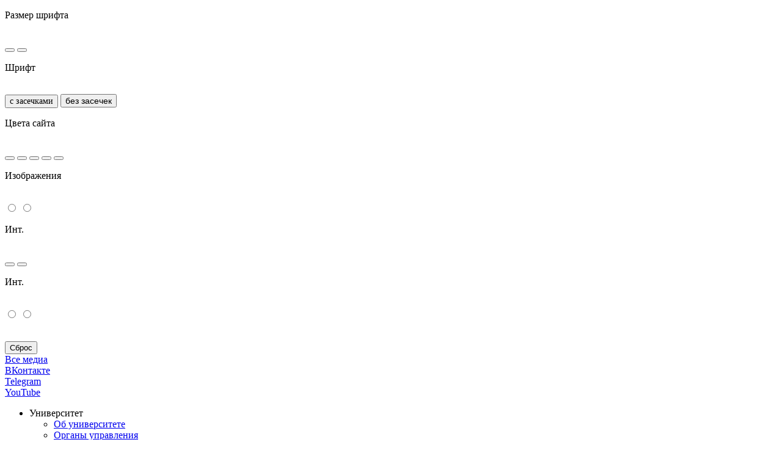

--- FILE ---
content_type: text/html; charset=UTF-8
request_url: https://innopolis.university/innochain/?special=Y
body_size: 19746
content:
<!doctype html>
<html lang="ru">

<head>
            <!-- Top.Mail.Ru counter -->
        <script type="text/javascript">
            var _tmr = window._tmr || (window._tmr = []);
            _tmr.push({id: "3514911", type: "pageView", start: (new Date()).getTime()});
            (function (d, w, id) {
                if (d.getElementById(id)) return;
                var ts = d.createElement("script"); ts.type = "text/javascript"; ts.async = true; ts.id = id;
                ts.src = "https://top-fwz1.mail.ru/js/code.js";
                var f = function () {var s = d.getElementsByTagName("script")[0]; s.parentNode.insertBefore(ts, s);};
                if (w.opera == "[object Opera]") { d.addEventListener("DOMContentLoaded", f, false); } else { f(); }
            })(document, window, "tmr-code");
        </script>
        <noscript><div><img src="https://top-fwz1.mail.ru/counter?id=3514911;js=na" style="position:absolute;left:-9999px;" alt="Top.Mail.Ru" /></div></noscript>
        <!-- /Top.Mail.Ru counter -->
            <!-- Yandex.Metrika counter -->
    <script type="text/javascript">
        (function(m, e, t, r, i, k, a) {
            m[i] = m[i] || function() {
                (m[i].a = m[i].a || []).push(arguments)
            };
            m[i].l = 1 * new Date();
            k = e.createElement(t), a = e.getElementsByTagName(t)[0], k.async = 1, k.src = r, a.parentNode.insertBefore(k, a)
        })
        (window, document, "script", "https://mc.yandex.ru/metrika/tag.js", "ym");

        ym(61110718, "init", {
            clickmap: true,
            trackLinks: true,
            accurateTrackBounce: true,
            webvisor: true
        });
    </script>
    <noscript>
        <div><img src="https://mc.yandex.ru/watch/61110718" style="position:absolute; left:-9999px;" alt="" /></div>
    </noscript>
    <!-- /Yandex.Metrika counter -->
    <!-- Global site tag (gtag.js) - Google Analytics -->
    <script async src="https://www.googletagmanager.com/gtag/js?id=UA-161122461-1"></script>
    <script>
        window.dataLayer = window.dataLayer || [];

        function gtag() {
            dataLayer.push(arguments);
        }
        gtag('js', new Date());

        gtag('config', 'UA-161122461-1');
    </script>
    <title>
        Система распределенного реестра «InnoСhain»    </title>
    <meta http-equiv="Content-Type" content="text/html; charset=UTF-8" />
<style type="text/css">
				:root {
					--primary: #3949a0 !important;
					--primary-darken-1: hsl(230.68, 47%, 41%);
					--primary-darken-2: hsl(230.68, 47%, 38%);
					--primary-darken-3: hsl(230.68, 47%, 33%);
					--primary-lighten-1: hsl(230.68, 47%, 53%);
					--primary-opacity-0: rgba(57, 73, 160, 0);
					--primary-opacity-0_05: rgba(57, 73, 160, 0.05);
					--primary-opacity-0_1: rgba(57, 73, 160, 0.1);
					--primary-opacity-0_15: rgba(57, 73, 160, 0.15);
					--primary-opacity-0_2: rgba(57, 73, 160, 0.2);
					--primary-opacity-0_25: rgba(57, 73, 160, 0.25);
					--primary-opacity-0_3: rgba(57, 73, 160, 0.3);
					--primary-opacity-0_35: rgba(57, 73, 160, 0.35);
					--primary-opacity-0_4: rgba(57, 73, 160, 0.4);
					--primary-opacity-0_45: rgba(57, 73, 160, 0.45);
					--primary-opacity-0_5: rgba(57, 73, 160, 0.5);
					--primary-opacity-0_55: rgba(57, 73, 160, 0.55);
					--primary-opacity-0_6: rgba(57, 73, 160, 0.6);
					--primary-opacity-0_65: rgba(57, 73, 160, 0.65);
					--primary-opacity-0_7: rgba(57, 73, 160, 0.7);
					--primary-opacity-0_75: rgba(57, 73, 160, 0.75);
					--primary-opacity-0_8: rgba(57, 73, 160, 0.8);
					--primary-opacity-0_85: rgba(57, 73, 160, 0.85);
					--primary-opacity-0_9: rgba(57, 73, 160, 0.9);
					--primary-opacity-0_95: rgba(57, 73, 160, 0.95);
					--theme-color-main: #333333;
					--theme-color-secondary: hsl(230.68, 20%, 80%);
					--theme-color-title: #333333;
					--theme-color-strict-inverse: #ffffff;
				}
			</style>


<link href="https://cdnjs.cloudflare.com/ajax/libs/font-awesome/4.7.0/css/font-awesome.min.css" type="text/css"  rel="stylesheet" />
<link href="https://fonts.googleapis.com/css?family=Montserrat:100,200,300,400,500,600,700,800,900&display=swap&subset=cyrillic" type="text/css"  rel="stylesheet" />
<link href="https://fonts.googleapis.com/css?family=IBM+Plex+Sans:100,200,300,400,500,600,700&display=swap&subset=cyrillic" type="text/css"  rel="stylesheet" />
<link href="https://fonts.googleapis.com/css?family=IBM+Plex+Mono:100,200,300,400,500,600,700&display=swap&subset=cyrillic" type="text/css"  rel="stylesheet" />
<link href="/bitrix/js/ui/design-tokens/dist/ui.design-tokens.min.css?174592198123463" type="text/css"  rel="stylesheet" />
<link href="/bitrix/js/ui/fonts/opensans/ui.font.opensans.min.css?17459219812320" type="text/css"  rel="stylesheet" />
<link href="/bitrix/js/main/popup/dist/main.popup.bundle.min.css?176060577628056" type="text/css"  rel="stylesheet" />
<link href="/bitrix/js/ui/design-tokens/air/dist/air-design-tokens.min.css?1760607461106588" type="text/css"  rel="stylesheet" />
<link href="/bitrix/js/ui/icon-set/icon-base.min.css?17606058311604" type="text/css"  rel="stylesheet" />
<link href="/bitrix/js/ui/icon-set/actions/style.min.css?176060583119578" type="text/css"  rel="stylesheet" />
<link href="/bitrix/js/ui/icon-set/main/style.min.css?176060583174857" type="text/css"  rel="stylesheet" />
<link href="/bitrix/js/ui/icon-set/outline/style.min.css?1760607508104296" type="text/css"  rel="stylesheet" />
<link href="/bitrix/js/main/sidepanel/dist/side-panel.bundle.min.css?176060631920958" type="text/css"  rel="stylesheet" />
<link href="/bitrix/cache/css/s1/university24/kernel_landing_assets_df7b03cd41e38dd243270f4663862f1f/kernel_landing_assets_df7b03cd41e38dd243270f4663862f1f_v1.css?1763472877854" type="text/css"  rel="stylesheet" />
<link href="/bitrix/cache/css/s1/university24/page_70ad375486a12a289e01aa555585ec92/page_70ad375486a12a289e01aa555585ec92_v1.css?1763473501167639" type="text/css"  rel="stylesheet" />
<link href="/bitrix/cache/css/s1/university24/template_44c89299765de8373b22b7ce80629bd5/template_44c89299765de8373b22b7ce80629bd5_v1.css?17634728731482317" type="text/css"  data-template-style="true" rel="stylesheet" />
<script>if(!window.BX)window.BX={};if(!window.BX.message)window.BX.message=function(mess){if(typeof mess==='object'){for(let i in mess) {BX.message[i]=mess[i];} return true;}};</script>
<script>(window.BX||top.BX).message({"JS_CORE_LOADING":"Загрузка...","JS_CORE_NO_DATA":"- Нет данных -","JS_CORE_WINDOW_CLOSE":"Закрыть","JS_CORE_WINDOW_EXPAND":"Развернуть","JS_CORE_WINDOW_NARROW":"Свернуть в окно","JS_CORE_WINDOW_SAVE":"Сохранить","JS_CORE_WINDOW_CANCEL":"Отменить","JS_CORE_WINDOW_CONTINUE":"Продолжить","JS_CORE_H":"ч","JS_CORE_M":"м","JS_CORE_S":"с","JSADM_AI_HIDE_EXTRA":"Скрыть лишние","JSADM_AI_ALL_NOTIF":"Показать все","JSADM_AUTH_REQ":"Требуется авторизация!","JS_CORE_WINDOW_AUTH":"Войти","JS_CORE_IMAGE_FULL":"Полный размер"});</script>

<script src="/bitrix/js/main/core/core.min.js?1760605882229643"></script>

<script>BX.Runtime.registerExtension({"name":"main.core","namespace":"BX","loaded":true});</script>
<script>BX.setJSList(["\/bitrix\/js\/main\/core\/core_ajax.js","\/bitrix\/js\/main\/core\/core_promise.js","\/bitrix\/js\/main\/polyfill\/promise\/js\/promise.js","\/bitrix\/js\/main\/loadext\/loadext.js","\/bitrix\/js\/main\/loadext\/extension.js","\/bitrix\/js\/main\/polyfill\/promise\/js\/promise.js","\/bitrix\/js\/main\/polyfill\/find\/js\/find.js","\/bitrix\/js\/main\/polyfill\/includes\/js\/includes.js","\/bitrix\/js\/main\/polyfill\/matches\/js\/matches.js","\/bitrix\/js\/ui\/polyfill\/closest\/js\/closest.js","\/bitrix\/js\/main\/polyfill\/fill\/main.polyfill.fill.js","\/bitrix\/js\/main\/polyfill\/find\/js\/find.js","\/bitrix\/js\/main\/polyfill\/matches\/js\/matches.js","\/bitrix\/js\/main\/polyfill\/core\/dist\/polyfill.bundle.js","\/bitrix\/js\/main\/core\/core.js","\/bitrix\/js\/main\/polyfill\/intersectionobserver\/js\/intersectionobserver.js","\/bitrix\/js\/main\/lazyload\/dist\/lazyload.bundle.js","\/bitrix\/js\/main\/polyfill\/core\/dist\/polyfill.bundle.js","\/bitrix\/js\/main\/parambag\/dist\/parambag.bundle.js"]);
</script>
<script>BX.Runtime.registerExtension({"name":"ui.dexie","namespace":"BX.DexieExport","loaded":true});</script>
<script>BX.Runtime.registerExtension({"name":"ls","namespace":"window","loaded":true});</script>
<script>BX.Runtime.registerExtension({"name":"fx","namespace":"window","loaded":true});</script>
<script>BX.Runtime.registerExtension({"name":"fc","namespace":"window","loaded":true});</script>
<script>BX.Runtime.registerExtension({"name":"ui.design-tokens","namespace":"window","loaded":true});</script>
<script>BX.Runtime.registerExtension({"name":"ui.fonts.opensans","namespace":"window","loaded":true});</script>
<script>BX.Runtime.registerExtension({"name":"main.pageobject","namespace":"BX","loaded":true});</script>
<script>BX.Runtime.registerExtension({"name":"main.popup","namespace":"BX.Main","loaded":true});</script>
<script>BX.Runtime.registerExtension({"name":"popup","namespace":"window","loaded":true});</script>
<script>(window.BX||top.BX).message({"CORE_CLIPBOARD_COPY_SUCCESS":"Скопировано","CORE_CLIPBOARD_COPY_FAILURE":"Не удалось скопировать"});</script>
<script>BX.Runtime.registerExtension({"name":"clipboard","namespace":"window","loaded":true});</script>
<script>BX.Runtime.registerExtension({"name":"ui.design-tokens.air","namespace":"window","loaded":true});</script>
<script>BX.Runtime.registerExtension({"name":"ui.icon-set","namespace":"window","loaded":true});</script>
<script>BX.Runtime.registerExtension({"name":"ui.icon-set.actions","namespace":"window","loaded":true});</script>
<script>BX.Runtime.registerExtension({"name":"ui.icon-set.main","namespace":"window","loaded":true});</script>
<script>BX.Runtime.registerExtension({"name":"ui.icon-set.outline","namespace":"window","loaded":true});</script>
<script>(window.BX||top.BX).message({"MAIN_SIDEPANEL_CLOSE":"Закрыть","MAIN_SIDEPANEL_PRINT":"Печать","MAIN_SIDEPANEL_NEW_WINDOW":"Открыть в новом окне","MAIN_SIDEPANEL_COPY_LINK":"Скопировать ссылку","MAIN_SIDEPANEL_MINIMIZE":"Свернуть","MAIN_SIDEPANEL_REMOVE_ALL":"Удалить всё из быстрого доступа"});</script>
<script>BX.Runtime.registerExtension({"name":"main.sidepanel","namespace":"BX.SidePanel","loaded":true});</script>
<script>BX.Runtime.registerExtension({"name":"sidepanel","namespace":"window","loaded":true});</script>
<script>BX.Runtime.registerExtension({"name":"landing_assets","namespace":"window","loaded":true});</script>
<script>(window.BX||top.BX).message({"LANGUAGE_ID":"ru","FORMAT_DATE":"DD.MM.YYYY","FORMAT_DATETIME":"DD.MM.YYYY HH:MI:SS","COOKIE_PREFIX":"BITRIX_SM","SERVER_TZ_OFFSET":"10800","UTF_MODE":"Y","SITE_ID":"s1","SITE_DIR":"\/","USER_ID":"","SERVER_TIME":1763482617,"USER_TZ_OFFSET":0,"USER_TZ_AUTO":"Y","bitrix_sessid":"8a0eda4341d02a54b070ba9a6c53c713"});</script>


<script  src="/bitrix/cache/js/s1/university24/kernel_main/kernel_main_v1.js?1763476317169838"></script>
<script src="/bitrix/js/ui/dexie/dist/dexie.bundle.min.js?1760605806102530"></script>
<script src="/bitrix/js/main/core/core_ls.min.js?17482564572683"></script>
<script src="/bitrix/js/main/core/core_frame_cache.min.js?176060584310481"></script>
<script src="https://cdnjs.cloudflare.com/ajax/libs/jquery/3.4.1/jquery.min.js"></script>
<script src="/bitrix/js/main/popup/dist/main.popup.bundle.min.js?176060631967261"></script>
<script src="/bitrix/js/main/core/core_clipboard.min.js?17459219792246"></script>
<script src="/bitrix/js/main/sidepanel/dist/side-panel.bundle.min.js?176060631990423"></script>
<script  src="/bitrix/cache/js/s1/university24/kernel_landing_assets_df7b03cd41e38dd243270f4663862f1f/kernel_landing_assets_df7b03cd41e38dd243270f4663862f1f_v1.js?176347287742126"></script>
<script>BX.setJSList(["\/bitrix\/js\/main\/core\/core_fx.js","\/bitrix\/js\/main\/pageobject\/dist\/pageobject.bundle.js","\/bitrix\/js\/main\/session.js","\/bitrix\/js\/main\/core\/core_window.js","\/bitrix\/js\/main\/date\/main.date.js","\/bitrix\/js\/main\/core\/core_date.js","\/bitrix\/js\/main\/utils.js","\/bitrix\/js\/main\/dd.js","\/bitrix\/js\/main\/polyfill\/intersectionobserver\/js\/intersectionobserver.js","\/bitrix\/js\/landing\/utils\/utils.js","\/local\/blocks\/university\/footer-default\/script.js","\/bitrix\/js\/landing\/event-tracker\/event-tracker.js","\/bitrix\/js\/landing\/event-tracker\/services\/base-service.js","\/bitrix\/js\/landing\/event-tracker\/services\/google-analytics-service.js","\/bitrix\/js\/landing\/polyfill.js","\/bitrix\/js\/landing\/events\/block_event.js","\/bitrix\/js\/landing\/public.js","\/bitrix\/components\/bitrix\/landing.pub\/templates\/.default\/script.js","\/local\/templates\/.default\/static\/special\/js\/jquery.cookie.js","\/local\/templates\/.default\/static\/special\/js\/spec.js","\/local\/components\/university\/contacts.form\/templates\/.default\/script.js","\/local\/templates\/.default\/static\/js\/global.js","\/local\/templates\/.default\/static\/js\/index.js","\/local\/templates\/university24\/js\/script.js","\/local\/include\/utmjs.js"]);</script>
<script>BX.setCSSList(["\/bitrix\/js\/landing\/css\/landing_public.css","\/local\/blocks\/university\/footer-default\/style.css","\/bitrix\/components\/bitrix\/landing.pub\/templates\/.default\/style.css","\/local\/templates\/.default\/static\/special\/css\/style.css","\/local\/templates\/.default\/static\/special\/css\/bootstrap.min.css","\/local\/components\/university\/contacts.form\/templates\/.default\/style.css","\/local\/templates\/university24\/css\/landing24_editor.css","\/local\/templates\/university24\/css\/custom_themes_core.min.css","\/local\/templates\/.default\/static\/public\/fonts\/icons\/style.css","\/local\/templates\/.default\/static\/style\/index.css","\/local\/templates\/university24\/template_styles.css"]);</script>
<meta name="viewport" content="width=device-width, initial-scale=1">
<link rel="shortcut icon" href="/favicon.ico">
<meta name="robots" content="all" />
<style>
					@keyframes page-transition {
						0% {
							opacity: 1;
						}
						100% {
							opacity: 0;
						}
					}
					body.landing-page-transition::after {
						opacity: 1;
						background: #ffffff;
						animation: page-transition 2s 1s forwards;
					}
				</style>
<script src=' https://www.google.com/recaptcha/api.js '></script>



<script  src="/bitrix/cache/js/s1/university24/template_9c47ce9ab2773e54ca4f1d516df2241f/template_9c47ce9ab2773e54ca4f1d516df2241f_v1.js?17634728731076833"></script>
<script  src="/bitrix/cache/js/s1/university24/page_32f32e490e1c40775b5d04cd870b510b/page_32f32e490e1c40775b5d04cd870b510b_v1.js?176347964320110"></script>
<script>
	BX.namespace("BX.Landing");
	BX.Landing.getMode = () => "view";
</script>


<meta property="og:title" content="InnoСhain" /><meta property="og:description" content="Университет Иннополис" /><meta property="og:image" content="//innopolis.university/upload/landing/8ce/photo_2020-06-02_10-02-44@1x.png" /><meta property="og:image:width" content="1200" /><meta property="og:image:height" content="1200" /><meta property="og:type" content="website" /><meta property="twitter:title" content="InnoСhain" /><meta property="twitter:description" content="Университет Иннополис" /><meta property="twitter:image" content="//innopolis.university/upload/landing/8ce/photo_2020-06-02_10-02-44@1x.png" /><meta name="twitter:card" content="summary_large_image" /><meta property="twitter:type" content="website" /> <meta property="Bitrix24SiteType" content="smn" /> <meta property="og:url" content="https://innopolis.university/innochain/" />
<link rel="canonical" href="https://innopolis.university/innochain/"/>
<link rel="icon" type="image/png" href="/upload/resize_cache/landing/d9c/o52nnp74dy2iojhhc6kng1ocnx4j7e1q/16_16_2/Frame_5.png" sizes="16x16">
<link rel="icon" type="image/png" href="/upload/resize_cache/landing/d9c/o52nnp74dy2iojhhc6kng1ocnx4j7e1q/32_32_2/Frame_5.png" sizes="32x32">
<link rel="icon" type="image/png" href="/upload/resize_cache/landing/d9c/o52nnp74dy2iojhhc6kng1ocnx4j7e1q/96_96_2/Frame_5.png" sizes="96x96">
<link rel="apple-touch-icon" href="/upload/resize_cache/landing/d9c/o52nnp74dy2iojhhc6kng1ocnx4j7e1q/120_120_2/Frame_5.png" sizes="120x120">
<link rel="apple-touch-icon" href="/upload/resize_cache/landing/d9c/o52nnp74dy2iojhhc6kng1ocnx4j7e1q/180_180_2/Frame_5.png" sizes="180x180">
<link rel="apple-touch-icon" href="/upload/resize_cache/landing/d9c/o52nnp74dy2iojhhc6kng1ocnx4j7e1q/152_152_2/Frame_5.png" sizes="152x152">
<link rel="apple-touch-icon" href="/upload/resize_cache/landing/d9c/o52nnp74dy2iojhhc6kng1ocnx4j7e1q/167_167_2/Frame_5.png" sizes="167x167">
 <link rel="icon" type="image/x-icon" href="/favicon.ico">    <!-- NT -->
    <script data-skip-moving="true">(function(w,d,s,l,i){w[l]=w[l]||[];w[l].push({'gtm.start':
                    new Date().getTime(),event:'gtm.js'});var f=d.getElementsByTagName(s)[0],
                j=d.createElement(s),dl=l!='dataLayer'?'&l='+l:'';j.async=true;j.src=
                'https://www.googletagmanager.com/gtm.js?id='+i+dl;f.parentNode.insertBefore(j,f);
        })(window,document,'script','dataLayer','GTM-KLFDB4Q');</script>
    <!-- End NT -->
    <meta name="yandex-verification" content="48bf8e7048d8f31e" />
</head><body class="backgrounded-menu black-menu landing-page-transition">
    <!-- NT (noscript) -->
    <noscript><iframe src="https://www.googletagmanager.com/ns.html?id=GTM-KLFDB4Q" height="0" width="0" style="display:none;visibility:hidden"></iframe></noscript>
    <!-- End NT (noscript) -->
    <!-- Top.Mail.Ru counter -->
    <script type="text/javascript">
        var _tmr = window._tmr || (window._tmr = []);
        _tmr.push({id: "3514911", type: "pageView", start: (new Date()).getTime()});
        (function (d, w, id) {
            if (d.getElementById(id)) return;
            var ts = d.createElement("script"); ts.type = "text/javascript"; ts.async = true; ts.id = id;
            ts.src = "https://top-fwz1.mail.ru/js/code.js";
            var f = function () {var s = d.getElementsByTagName("script")[0]; s.parentNode.insertBefore(ts, s);};
            if (w.opera == "[object Opera]") { d.addEventListener("DOMContentLoaded", f, false); } else { f(); }
        })(document, window, "tmr-code");
    </script>
    <noscript><div><img src="https://top-fwz1.mail.ru/counter?id=3514911;js=na" style="position:absolute;left:-9999px;" alt="Top.Mail.Ru" /></div></noscript>
    <!-- /Top.Mail.Ru counter -->
                
<div class="landing-header"><div id="b6266" class="block-wrapper block-university-header-default">
<div class="uni-nav__wrap g-pb-10" style="--bg: ;--bg-url: ;--bg-url-2x: ;--bg-overlay: ;--bg-size: ;--bg-attachment: ;background-image: ;">
            <div class="container-fluid">
            <div class="navbar navbar-default" role="navigation">
                <div class="row ">
                    <div class="col-md-2 col-centered">
                        <p>Размер шрифта</p>
                        <br />
                        <div class="btn-group">
                            <button type="button" id="a2" class="btn btn-default btn-sm"><span class="glyphicon glyphicon-minus"></span>
                            </button>
                            <button type="button" id="a1" class="btn btn-default btn-sm"><span class="glyphicon glyphicon-plus"></span>
                            </button>
                        </div>
                    </div>
                    <div class="col-md-2 col-centered">
                        <p>Шрифт</p>
                        <br />
                        <div class="btn-group">
                            <button type="button" class="btn btn-default btn-sm nop" id="font1"><span style="font-family: 'Times New Roman';font-size: 14px;">с засечками</span>
                            </button>
                            <button type="button" class="btn btn-default btn-sm nop" id="font2"><span style="font-family: 'Arial';font-size: 14px;">без засечек</span>
                            </button>
                        </div>
                    </div>
                    <div class="col-md-3 col-centered">
                        <p>
                            <span>Цвета сайта</span>
                        </p>
                        <br />
                        <div class="btn-group">
                            <button type="button" class="btn btn-default btn-sm" id="c1"><span class="glyphicon glyphicon-font"></span>
                            </button>
                            <button type="button" class="btn btn-default btn-sm" id="c2"><span class="glyphicon glyphicon-font"></span>
                            </button>
                            <button type="button" class="btn btn-default btn-sm" id="c3"><span class="glyphicon glyphicon-font"></span>
                            </button>
                            <button type="button" class="btn btn-default btn-sm" id="c4"><span class="glyphicon glyphicon-font"></span>
                            </button>
                            <button type="button" class="btn btn-default btn-sm" id="c5"><span class="glyphicon glyphicon-font"></span>
                            </button>
                        </div>
                    </div>
                    <div class="col-md-2 col-centered">
                        <p>Изображения</p>
                        <br />
                        <div class="btn-group" data-toggle="buttons">
                            <label class="btn btn-default  btn-sm redis">
                                <input type="radio" id="q156" name="imgvis" value="1" /><span class="glyphicon glyphicon-eye-open"></span>
                            </label>
                            <label class="btn btn-default  btn-sm redis">
                                <input type="radio" id="q157" name="imgvis" value="2" /><span class="glyphicon glyphicon-eye-close"></span>
                            </label>
                        </div>
                    </div>
                    <div class="col-md-1 col-centered">
                        <p><span class="glyphicon glyphicon-resize-horizontal">Инт.</span>
                        </p>
                        <br />
                        <div class="btn-group">
                            <button type="button" id="i2" class="btn btn-default btn-sm"><span class="glyphicon glyphicon-minus"></span>
                            </button>
                            <button type="button" id="i1" class="btn btn-default btn-sm"><span class="glyphicon glyphicon-plus"></span>
                            </button>

                        </div>
                    </div>
                    <div class="col-md-1 col-centered">
                        <p><span class="glyphicon glyphicon-resize-vertical">Инт.</span>
                        </p>
                        <br />
                        <div class="btn-group">
                            <div class="btn-group" data-toggle="buttons">
                                <label class="btn btn-default  btn-sm ol1">
                                    <input type="radio" id="yr1" name="inter" value="1" /><span class="glyphicon glyphicon-resize-small"></span>

                                </label>
                                <label class="btn btn-default btn-sm ol1">
                                    <input type="radio" id="yr2" name="inter" value="2" /><span class="glyphicon glyphicon-resize-full"></span>
                                </label>
                            </div>
                        </div>
                    </div>
                    <div class="col-md-1 col-centered">
                        <p></p>
                        <br />
                        <div class="btn-group">
                            <button class="btn btn-default btn-sm" id="reset"> <i class="glyphicon glyphicon-refresh"></i> Сброс</button>
                        </div>
                    </div>
                </div>
            </div>
        </div>
        <div class="container">
        <a href="https://innopolis.university/" class="uni-logo" target="_self">
            <i class="icon-ic_logo"></i>
        </a>
        <div class="nav__links-wrap">
            <div class="footer-container">
                <div class="footer-top-wrap">
                    <div class="container">
                        <a href="https://apply.innopolis.university" class="footer-top-link-dashed" target="_self">Все медиа</a>
                        <div class="footer-top-link-list "><div class="footer-top-link-item"><a href="https://vk.com/innopolisu" class="footer-top-link" target="_blank">ВКонтакте</a></div><div class="footer-top-link-item"><a href="https://t.me/universityinnopolis" class="footer-top-link" target="_blank">Telegram</a></div><div class="footer-top-link-item"><a href="https://www.youtube.com/user/InnopolisU" class="footer-top-link" target="_blank">YouTube</a></div></div>
                    </div>
                </div>
            </div>

            <ul class="nav__links">
                                                    <li class="nav__links-item">
                <span class="nav__links-item__link">
                                            Университет                                        <i class="icon-ic_plus_big"></i>
                </span>
                                    <div class="sub-nav__links-wrap">
                        <ul class="sub-nav__links">
                                    <li class="sub-nav__links-item">
            <a href="https://innopolis.university/about/" class="sub-nav__links-item-link" > Об университете <i class="icon-ic_arrow_right-small"></i>
            </a>
                            </li>
                    <li class="sub-nav__links-item">
            <a href="https://innopolis.university/board/" class="sub-nav__links-item-link" > Органы управления <i class="icon-ic_arrow_right-small"></i>
            </a>
                            <ul class="sub-nav__links-item__result-item" style="display: none;">
                            <li class="sub-nav__links-item__result-item-link">
        <a href="https://innopolis.university/board/" >Учредители</a>
    </li>
                <li class="sub-nav__links-item__result-item-link">
        <a href="https://innopolis.university/board/" >Наблюдательный совет</a>
    </li>
            </ul>
        </li>
                    <li class="sub-nav__links-item">
            <a href="https://innopolis.university/team/" class="sub-nav__links-item-link" > Команда университета <i class="icon-ic_arrow_right-small"></i>
            </a>
                            <ul class="sub-nav__links-item__result-item" style="display: none;">
                            <li class="sub-nav__links-item__result-item-link">
        <a href="https://innopolis.university/team-structure/" >Организационная структура</a>
    </li>
                <li class="sub-nav__links-item__result-item-link">
        <a href="https://innopolis.university/team-structure/education-academics/" >Образовательные и научные подразделения</a>
    </li>
                <li class="sub-nav__links-item__result-item-link">
        <a href="https://innopolis.university/team-structure/techcenters/" >Технологические центры</a>
    </li>
            </ul>
        </li>
                    <li class="sub-nav__links-item">
            <a href="https://innopolis.university/faculty/" class="sub-nav__links-item-link" > Преподавательский состав <i class="icon-ic_arrow_right-small"></i>
            </a>
                            <ul class="sub-nav__links-item__result-item" style="display: none;">
                            <li class="sub-nav__links-item__result-item-link">
        <a href="https://innopolis.university/faculty/" >Профессорско-преподавательский состав</a>
    </li>
                <li class="sub-nav__links-item__result-item-link">
        <a href="https://career.innopolis.university/en/job/" >Вакантные должности ППС</a>
    </li>
            </ul>
        </li>
                    <li class="sub-nav__links-item">
            <a href="https://career.innopolis.university" class="sub-nav__links-item-link" target="_blank"> Работа в университете <i class="icon-ic_arrow_right-small"></i>
            </a>
                            <ul class="sub-nav__links-item__result-item" style="display: none;">
                            <li class="sub-nav__links-item__result-item-link">
        <a href="https://career.innopolis.university/job" target="_blank">Вакансии</a>
    </li>
                <li class="sub-nav__links-item__result-item-link">
        <a href="https://career.innopolis.university/relocation/" target="_blank">Релокация в Иннополис</a>
    </li>
            </ul>
        </li>
                    <li class="sub-nav__links-item">
            <a href="https://innopolis.university/campus" class="sub-nav__links-item-link" target="_blank"> Кампус <i class="icon-ic_arrow_right-small"></i>
            </a>
                                <ul class="sub-nav__links-item__result-item sub-nav__links__result" style="display: none;">
                <div class="sub-nav__links__result-stub">
                                    <h3 class="sub-nav__links__result-stub-title">
                      Кампус
                    </h3>
                    <p class="sub-nav__links__result-stub-text">
                     Информация о жилом, учебном и спортивном комплексах, медцентре, питании и досуге на территории города и Университета Иннополис. Ответы на часто задаваемые вопросы
                    </p>                </div>
            </ul>
                </li>
                    <li class="sub-nav__links-item">
            <a href="https://innopolis.university/sveden/" class="sub-nav__links-item-link" target="_blank"> Сведения об образовательной организации <i class="icon-ic_arrow_right-small"></i>
            </a>
                                <ul class="sub-nav__links-item__result-item sub-nav__links__result" style="display: none;">
                <div class="sub-nav__links__result-stub">
                    <h3 class="sub-nav__links__result-stub-title">
Сведения об образовательной организации </h3>
<p class="sub-nav__links__result-stub-text">
	 Информация об образовательной деятельности, приёмной кампании, структуре и органах управления университетом, финансово-хозяйственной деятельности
</p>                </div>
            </ul>
                </li>
                    <li class="sub-nav__links-item">
            <a href="http://iustore.innopolis.ru" class="sub-nav__links-item-link" target="_blank"> Сувениры и одежда <i class="icon-ic_arrow_right-small"></i>
            </a>
                                                        <ul class="sub-nav__links-item__result-item sub-nav__links__result" style="display: none;">
                            <div class="sub-nav__links__result-stub">
                                Мерч Университета Иннополис                            </div>
                        </ul>
                            </li>
        </ul>
        <div class="sub-nav__links__result">
            <div class="sub-nav__links__result-stub">
                                    <h3 class="sub-nav__links__result-stub-title">
                      Университет Иннополис
                    </h3>
                    <p class="sub-nav__links__result-stub-text">
                      Специализируется на образовании, исследованиях и разработках в области информационных технологий и робототехники
                    </p>            </div>
        </div>
                                    <li class="nav__links-item">
                <span class="nav__links-item__link">
                                            Образование                                        <i class="icon-ic_plus_big"></i>
                </span>
                                    <div class="sub-nav__links-wrap">
                        <ul class="sub-nav__links">
                                    <li class="sub-nav__links-item">
            <a href="https://apply.innopolis.university/" class="sub-nav__links-item-link" target="_blank"> Абитуриентам <i class="icon-ic_arrow_right-small"></i>
            </a>
                            <ul class="sub-nav__links-item__result-item" style="display: none;">
                            <li class="sub-nav__links-item__result-item-link">
        <a href="https://apply.innopolis.university/" target="_blank">Приемная кампания 25/26</a>
    </li>
                <li class="sub-nav__links-item__result-item-link">
        <a href="https://innopolis.university/sveden/apply/" target="_blank">Информирование о приеме на обучение</a>
    </li>
                <li class="sub-nav__links-item__result-item-link">
        <a href="https://apply.innopolis.university/open-day/" target="_blank">День открытых дверей</a>
    </li>
                <li class="sub-nav__links-item__result-item-link">
        <a href="https://apply.innopolis.university/grant/" target="_blank">Образовательный грант</a>
    </li>
                <li class="sub-nav__links-item__result-item-link">
        <a href="https://apply.innopolis.university/olympiad-bonus/" target="_blank">Олимпиадные бонусы</a>
    </li>
                <li class="sub-nav__links-item__result-item-link">
        <a href="https://apply.innopolis.university/faq/" target="_blank">Часто задаваемые вопросы</a>
    </li>
                <li class="sub-nav__links-item__result-item-link">
        <a href="https://innopolis.university/omekhanizmetselevogoobucheniyaipravilakhpriemanatselevoeobuchenie/main/" >О механизме целевого обучения и правилах приема на целевое обучение</a>
    </li>
            </ul>
        </li>
                    <li class="sub-nav__links-item">
            <a href="" class="sub-nav__links-item-link" > Высшее образование <i class="icon-ic_arrow_right-small"></i>
            </a>
                            <ul class="sub-nav__links-item__result-item" style="display: none;">
                            <li class="sub-nav__links-item__result-item-link">
        <a href="https://apply.innopolis.university/bachelors/" target="_blank">Бакалавриат</a>
    </li>
                <li class="sub-nav__links-item__result-item-link">
        <a href="https://apply.innopolis.university/masters/" target="_blank">Магистратура</a>
    </li>
                <li class="sub-nav__links-item__result-item-link">
        <a href="https://apply.innopolis.university/msonline/" target="_blank">Очная онлайн-магистратура</a>
    </li>
                <li class="sub-nav__links-item__result-item-link">
        <a href="https://apply.innopolis.university/postgraduate-study/" >Аспирантура</a>
    </li>
            </ul>
        </li>
                    <li class="sub-nav__links-item">
            <a href="https://innopolis.college/?utm_source=site&utm_medium=innopolis.university&utm_campaign=innopolis.college&utm_content=header" class="sub-nav__links-item-link" target="_blank"> Колледж <i class="icon-ic_arrow_right-small"></i>
            </a>
                                <ul class="sub-nav__links-item__result-item sub-nav__links__result" style="display: none;">
                <div class="sub-nav__links__result-stub">
                    <h3 class="sub-nav__links__result-stub-title">Колледж</h3>
 Среднее профессиональное образование на базе Университета Иннополис. Специальности: «Информационные системы и программирование», «Мехатроника и робототехника»<br>
<h5> </h5>                </div>
            </ul>
                </li>
                    <li class="sub-nav__links-item">
            <a href="https://dovuz.innopolis.university/" class="sub-nav__links-item-link" > Довузовское образование <i class="icon-ic_arrow_right-small"></i>
            </a>
                            <ul class="sub-nav__links-item__result-item" style="display: none;">
                            <li class="sub-nav__links-item__result-item-link">
        <a href="https://dovuz.innopolis.university/?utm_source=frommainweb" target="_blank">Образовательные программы для школьников</a>
    </li>
                <li class="sub-nav__links-item__result-item-link">
        <a href="https://dovuz.innopolis.university/pre-olympiads/innopolis-open" target="_blank">Олимпиада Innopolis Open</a>
    </li>
                <li class="sub-nav__links-item__result-item-link">
        <a href="https://progmatica.innopolis.university/?utm_source=frommainweb" target="_blank">Курсы ИТ-школы «Прогматика»</a>
    </li>
                <li class="sub-nav__links-item__result-item-link">
        <a href="https://dovuz.innopolis.university/partnerschools" target="_blank">Проект «Партнерские школы»</a>
    </li>
            </ul>
        </li>
                    <li class="sub-nav__links-item">
            <a href="https://innopolis.university/dpo-courses/" class="sub-nav__links-item-link" target="_blank"> Курсы повышения квалификации <i class="icon-ic_arrow_right-small"></i>
            </a>
                            <ul class="sub-nav__links-item__result-item" style="display: none;">
                            <li class="sub-nav__links-item__result-item-link">
        <a href="https://stc.innopolis.university/" target="_blank">Программирование и ИТ профессии</a>
    </li>
                <li class="sub-nav__links-item__result-item-link">
        <a href="https://corporate.innopolis.university/education/" target="_blank">Бизнесу</a>
    </li>
                <li class="sub-nav__links-item__result-item-link">
        <a href="https://edu.innopolis.university/ooc" target="_blank">Преподавателям и методистам</a>
    </li>
                <li class="sub-nav__links-item__result-item-link">
        <a href="https://stc.innopolis.university/careerinit" target="_blank">HR специалистам</a>
    </li>
            </ul>
        </li>
                    <li class="sub-nav__links-item">
            <a href="https://innopolis.university/ooc/" class="sub-nav__links-item-link" > Опорный образовательный центр <i class="icon-ic_arrow_right-small"></i>
            </a>
                            </li>
                    <li class="sub-nav__links-item">
            <a href="https://corporate.innopolis.university/education/" class="sub-nav__links-item-link" target="_blank"> Корпоративное обучение <i class="icon-ic_arrow_right-small"></i>
            </a>
                                <ul class="sub-nav__links-item__result-item sub-nav__links__result" style="display: none;">
                <div class="sub-nav__links__result-stub">
                                    <h3 class="sub-nav__links__result-stub-title">
                     Корпоративное обучение
                    </h3>
                    <p class="sub-nav__links__result-stub-text">
                      Образовательные программы для бизнеса по темам ИТ, цифровой трансформации, управления продуктами и инновациями. Ускоренная подготовка ИТ-специалистов
                    </p>                </div>
            </ul>
                </li>
                    <li class="sub-nav__links-item">
            <a href="https://innopolis.university/ido/" class="sub-nav__links-item-link" target="_blank"> Институт дополнительного образования <i class="icon-ic_arrow_right-small"></i>
            </a>
                            <ul class="sub-nav__links-item__result-item" style="display: none;">
                            <li class="sub-nav__links-item__result-item-link">
        <a href="https://innopolis.university/ido/" target="_blank">Об Институте</a>
    </li>
                <li class="sub-nav__links-item__result-item-link">
        <a href="https://innopolis.university/ooc/" target="_blank">Опорный образовательный центр</a>
    </li>
                <li class="sub-nav__links-item__result-item-link">
        <a href="https://stc.innopolis.university/" target="_blank">Центр ИТ подготовки</a>
    </li>
                <li class="sub-nav__links-item__result-item-link">
        <a href="https://corporate.innopolis.university/education/" target="_blank">Центр корпоративного обучения</a>
    </li>
                <li class="sub-nav__links-item__result-item-link">
        <a href="https://innopolis.university/ppcenter/" target="_blank">Центр проектов и практик </a>
    </li>
            </ul>
        </li>
                    <li class="sub-nav__links-item">
            <a href="" class="sub-nav__links-item-link" target="_blank"> Студентам <i class="icon-ic_arrow_right-small"></i>
            </a>
                            <ul class="sub-nav__links-item__result-item" style="display: none;">
                            <li class="sub-nav__links-item__result-item-link">
        <a href="https://apply.innopolis.university/stazhirovki-i-trudoustrojstvo/" target="_blank">Стажировки и трудоустройство</a>
    </li>
                <li class="sub-nav__links-item__result-item-link">
        <a href="https://apply.innopolis.university/stud-life/" >Студенческая жизнь</a>
    </li>
                <li class="sub-nav__links-item__result-item-link">
        <a href="https://oldapply.innopolis.university/olymp-math/" target="_blank">Innopolis University Olympiad in Mathematics for students</a>
    </li>
                <li class="sub-nav__links-item__result-item-link">
        <a href="https://innopolis.university/integration-bee/" target="_blank">Innopolis University Integration Bee</a>
    </li>
                <li class="sub-nav__links-item__result-item-link">
        <a href="https://innopolis.university/filespublic/celevoe_spo.pdf" target="_blank">Целевое обучение СПО</a>
    </li>
                <li class="sub-nav__links-item__result-item-link">
        <a href="https://1519.innopolis.university/" target="_blank">Стипендия 1519</a>
    </li>
            </ul>
        </li>
                    <li class="sub-nav__links-item">
            <a href="https://alumni.innopolis.university/" class="sub-nav__links-item-link" > Клуб выпускников <i class="icon-ic_arrow_right-small"></i>
            </a>
                                                        <ul class="sub-nav__links-item__result-item sub-nav__links__result" style="display: none;">
                            <div class="sub-nav__links__result-stub">
                                Stay in touch with your course mates and remain part of Inno-community                            </div>
                        </ul>
                            </li>
        </ul>
        <div class="sub-nav__links__result">
            <div class="sub-nav__links__result-stub">
                <h3 class="sub-nav__links__result-stub-title">
Образование </h3>
<p class="sub-nav__links__result-stub-text">
	 Программы обучения разработаны совместно с мировыми экспертами в сфере информатики, робототехники и программной инженерии с опытом работы в топ-100 вузов мира в партнерстве с компаниями IT‑индустрии
</p>            </div>
        </div>
                                    <li class="nav__links-item">
                <span class="nav__links-item__link">
                                            Наука                                        <i class="icon-ic_plus_big"></i>
                </span>
                                    <div class="sub-nav__links-wrap">
                        <ul class="sub-nav__links">
                                    <li class="sub-nav__links-item">
            <a href="https://innopolis.university/science" class="sub-nav__links-item-link" target="_blank"> Научная деятельность <i class="icon-ic_arrow_right-small"></i>
            </a>
                                <ul class="sub-nav__links-item__result-item sub-nav__links__result" style="display: none;">
                <div class="sub-nav__links__result-stub">
                    <h3 class="sub-nav__links__result-stub-title">
Научная деятельность </h3>
<p class="sub-nav__links__result-stub-text">
	 Сведения о научных разработках и инновационных проектах, осуществляемых учеными Университета Иннополис
</p>                </div>
            </ul>
                </li>
                    <li class="sub-nav__links-item">
            <a href="" class="sub-nav__links-item-link" > Факультеты <i class="icon-ic_arrow_right-small"></i>
            </a>
                            <ul class="sub-nav__links-item__result-item" style="display: none;">
                            <li class="sub-nav__links-item__result-item-link">
        <a href="https://innopolis.university/team-structure/team-faculty/" target="_blank">Факультет компьютерных и инженерных наук</a>
    </li>
                <li class="sub-nav__links-item__result-item-link">
        <a href="https://innopolis.university/team-structure/team-faculty2/" target="_blank">Факультет гуманитарных и социальных наук</a>
    </li>
            </ul>
        </li>
                    <li class="sub-nav__links-item">
            <a href="https://innopolis.university/publikatsii" class="sub-nav__links-item-link" > Публикации <i class="icon-ic_arrow_right-small"></i>
            </a>
                            </li>
                    <li class="sub-nav__links-item">
            <a href="https://innopolis.university/international-relations-office/" class="sub-nav__links-item-link" target="_blank"> Международный студенческий обмен <i class="icon-ic_arrow_right-small"></i>
            </a>
                            </li>
                    <li class="sub-nav__links-item">
            <a href="https://innopolis.university/seminars/" class="sub-nav__links-item-link" > Семинары <i class="icon-ic_arrow_right-small"></i>
            </a>
                                <ul class="sub-nav__links-item__result-item sub-nav__links__result" style="display: none;">
                <div class="sub-nav__links__result-stub">
                    Открытые научные семинары Университета Иннополис                </div>
            </ul>
                </li>
                    <li class="sub-nav__links-item">
            <a href="https://innopolis.university/nir2022/" class="sub-nav__links-item-link" target="_blank"> НИР 2022 <i class="icon-ic_arrow_right-small"></i>
            </a>
                                                        <ul class="sub-nav__links-item__result-item sub-nav__links__result" style="display: none;">
                            <div class="sub-nav__links__result-stub">
                                Материалы третьей международной конференции «Нелинейность, информатика, робототехника 2022», 24 августа 2022 года                            </div>
                        </ul>
                            </li>
        </ul>
        <div class="sub-nav__links__result">
            <div class="sub-nav__links__result-stub">
                <h3 class="sub-nav__links__result-stub-title">
Наука </h3>
<p class="sub-nav__links__result-stub-text">
	 В Университете Иннополис действуют 17 лабораторий и 9 научных центров, в которых ведется исследовательская работа в области искусственного интеллекта, робототехники, big data, разработки ПО, информационной безопасности
</p>            </div>
        </div>
                                    <li class="nav__links-item">
                <span class="nav__links-item__link">
                                            Проекты                                        <i class="icon-ic_plus_big"></i>
                </span>
                                    <div class="sub-nav__links-wrap">
                        <ul class="sub-nav__links">
                                    <li class="sub-nav__links-item">
            <a href="https://innopolis.university/proekty/activity/" class="sub-nav__links-item-link" > Проектная деятельность <i class="icon-ic_arrow_right-small"></i>
            </a>
                                <ul class="sub-nav__links-item__result-item sub-nav__links__result" style="display: none;">
                <div class="sub-nav__links__result-stub">
                    Проектная деятельность университета направлена на реализацию грантовых, частных и частно-государственных коммерческих проектов, а также на повышение доступности образования в сфере ИТ.                </div>
            </ul>
                </li>
                    <li class="sub-nav__links-item">
            <a href="https://innopolis.university/team-structure/techcenters/" class="sub-nav__links-item-link" > Технологические центры <i class="icon-ic_arrow_right-small"></i>
            </a>
                            <ul class="sub-nav__links-item__result-item" style="display: none;">
                            <li class="sub-nav__links-item__result-item-link">
        <a href="https://innopolis.university/center-ai3/" target="_blank">Институт искусственного интеллекта</a>
    </li>
                <li class="sub-nav__links-item__result-item-link">
        <a href="https://innopolis.university/center-blockchain/" target="_blank">ЛИЦ в области систем распределенного реестра</a>
    </li>
                <li class="sub-nav__links-item__result-item-link">
        <a href="https://innopolis.university/centergis/" target="_blank">Центр геоинформационных систем</a>
    </li>
                <li class="sub-nav__links-item__result-item-link">
        <a href="https://innopolis.university/center-municipal-services/" target="_blank">Центр городского хозяйства</a>
    </li>
                <li class="sub-nav__links-item__result-item-link">
        <a href="https://innopolis.university/center-cybersecurity/" target="_blank">Центр информационной безопасности</a>
    </li>
                <li class="sub-nav__links-item__result-item-link">
        <a href="https://innopolis.university/center-oil/" target="_blank">Центр нефтегазовых технологий</a>
    </li>
                <li class="sub-nav__links-item__result-item-link">
        <a href="https://innopolis.university/center-robotics/" target="_blank">Центр НТИ по направлению «Технологии компонентов робототехники и мехатроники»</a>
    </li>
                <li class="sub-nav__links-item__result-item-link">
        <a href="https://innopolis.university/center-energy/" target="_blank">Центр энергетики</a>
    </li>
            </ul>
        </li>
                    <li class="sub-nav__links-item">
            <a href="https://innopolis.university/proekty/consulting/" class="sub-nav__links-item-link" target="_blank"> Консалтинг <i class="icon-ic_arrow_right-small"></i>
            </a>
                                <ul class="sub-nav__links-item__result-item sub-nav__links__result" style="display: none;">
                <div class="sub-nav__links__result-stub">
                    Мы ориентированы на практический результат: научные исследования приводят к цифровым решениям, востребованным бизнесом и государством.                </div>
            </ul>
                </li>
                    <li class="sub-nav__links-item">
            <a href="https://innopolis.university/startupstudio/" class="sub-nav__links-item-link" > Стартап-студия <i class="icon-ic_arrow_right-small"></i>
            </a>
                                <ul class="sub-nav__links-item__result-item sub-nav__links__result" style="display: none;">
                <div class="sub-nav__links__result-stub">
                    Развитие и поддержка студенческих технологических стартапов: создаём стартап-комьюнити студентов и помогаем в поиске партнеров и инвестиций.                </div>
            </ul>
                </li>
                    <li class="sub-nav__links-item">
            <a href="https://innopolis.university/technologytransfercenter" class="sub-nav__links-item-link" target="_blank"> Трансфер технологий <i class="icon-ic_arrow_right-small"></i>
            </a>
                                <ul class="sub-nav__links-item__result-item sub-nav__links__result" style="display: none;">
                <div class="sub-nav__links__result-stub">
                    Мы создаём условия для того, чтобы технологии и разработки Университета эффективно внедрялись в реальные секторы экономики.<br />
                </div>
            </ul>
                </li>
                    <li class="sub-nav__links-item">
            <a href="https://engineerschool.innopolis.university/" class="sub-nav__links-item-link" target="_blank"> Передовая инженерная школа <i class="icon-ic_arrow_right-small"></i>
            </a>
                                                        <ul class="sub-nav__links-item__result-item sub-nav__links__result" style="display: none;">
                            <div class="sub-nav__links__result-stub">
                                Подготовка нового поколения ИТ-инженеров для ускоренной разработки и внедрения российского программного обеспечения                            </div>
                        </ul>
                            </li>
        </ul>
        <div class="sub-nav__links__result">
            <div class="sub-nav__links__result-stub">
                       <h3 class="sub-nav__links__result-stub-title">
                      Проекты
                    </h3>
                    <p class="sub-nav__links__result-stub-text">
                      Исследуем и проектируем новые технологические решения совместно с ведущими ИТ-компаниями России, вендорами и 297 ведущих ИТ-компаний в партнерстве.
                    </p>            </div>
        </div>
                                    <li class="nav__links-item">
                <span class="nav__links-item__link">
                                            Сотрудничество                                        <i class="icon-ic_plus_big"></i>
                </span>
                                    <div class="sub-nav__links-wrap">
                        <ul class="sub-nav__links">
                                    <li class="sub-nav__links-item">
            <a href="https://innopolis.university/organizatsiya-i-provedenie-meropriyatiy/" class="sub-nav__links-item-link" > Организация мероприятий <i class="icon-ic_arrow_right-small"></i>
            </a>
                                <ul class="sub-nav__links-item__result-item sub-nav__links__result" style="display: none;">
                <div class="sub-nav__links__result-stub">
                    Университет Иннополис — инновационная площадка для проведения форумов и конференций, деловых встреч и стратегических сессий, пленарных заседаний и обучающих семинаров, хакатонов и олимпиад.                </div>
            </ul>
                </li>
                    <li class="sub-nav__links-item">
            <a href="https://dovuz.innopolis.university/partnerschools" class="sub-nav__links-item-link" target="_blank"> Партнерские школы от Университета Иннополис <i class="icon-ic_arrow_right-small"></i>
            </a>
                                <ul class="sub-nav__links-item__result-item sub-nav__links__result" style="display: none;">
                <div class="sub-nav__links__result-stub">
                    Станьте школой-партнером, чтобы вместе с нами обеспечить возможность детям получать качественное IT-образование независимо от места проживания ребенка.                </div>
            </ul>
                </li>
                    <li class="sub-nav__links-item">
            <a href="https://innopolis.university/sponsorship/" class="sub-nav__links-item-link" target="_blank"> Стать спонсором <i class="icon-ic_arrow_right-small"></i>
            </a>
                                                        <ul class="sub-nav__links-item__result-item sub-nav__links__result" style="display: none;">
                            <div class="sub-nav__links__result-stub">
                                &nbsp; &nbsp;                            </div>
                        </ul>
                            </li>
        </ul>
        <div class="sub-nav__links__result">
            <div class="sub-nav__links__result-stub">
                <h3 class="sub-nav__links__result-stub-title">
Университет Иннополис </h3>
<p class="sub-nav__links__result-stub-text">
	 активно взаимодействует с партнерами по всему миру
</p>            </div>
        </div>
                                    <li class="nav__links-item">
                <span class="nav__links-item__link">
                                            <a href="https://innopolis.university/contacts/">
                            Контакты                        </a>
                                        <i class="icon-ic_plus_big"></i>
                </span>
                            </li>
                                            <li class="nav__links-item">
                <span class="nav__links-item__link">
                                            ЛК                                        <i class="icon-ic_plus_big"></i>
                </span>
                                    <div class="sub-nav__links-wrap">
                        <ul class="sub-nav__links">
                                    <li class="sub-nav__links-item">
            <a href="https://my.university.innopolis.ru/" class="sub-nav__links-item-link" target="_blank"> MY UNIVERSITY <i class="icon-ic_arrow_right-small"></i>
            </a>
                            </li>
                    <li class="sub-nav__links-item">
            <a href="https://mail.innopolis.ru/owa/auth/logon.aspx?replaceCurrent=1&url=https%3a%2f%2fmail.innopolis.ru%2fowa%2f" class="sub-nav__links-item-link" target="_blank"> Корпоративная почта <i class="icon-ic_arrow_right-small"></i>
            </a>
                            </li>
                    <li class="sub-nav__links-item">
            <a href="https://portal.university.innopolis.ru/" class="sub-nav__links-item-link" target="_blank"> Корпоративный портал <i class="icon-ic_arrow_right-small"></i>
            </a>
                            </li>
                    <li class="sub-nav__links-item">
            <a href="https://profile.innopolis.university/auth/login" class="sub-nav__links-item-link" target="_blank"> Личный кабинет абитуриента <i class="icon-ic_arrow_right-small"></i>
            </a>
                            </li>
                    <li class="sub-nav__links-item">
            <a href="https://lk-dovuz.innopolis.university/profile/" class="sub-nav__links-item-link" target="_blank"> Личный кабинет школьника <i class="icon-ic_arrow_right-small"></i>
            </a>
                            </li>
                    <li class="sub-nav__links-item">
            <a href="https://it.university.innopolis.ru/otrs/customer.pl" class="sub-nav__links-item-link" target="_blank"> Портал IT-help <i class="icon-ic_arrow_right-small"></i>
            </a>
                                        </li>
        </ul>
        <div class="sub-nav__links__result">
            <div class="sub-nav__links__result-stub">
                Если у вас возникли проблемы с авторизацией, обратитесь в <a class="txttohtmllink" href="mailto:it@innopolis.ru" title="Написать письмо">it@innopolis.ru</a>            </div>
        </div>
                    <li class="nav__links-btns">
                    <a class="nav__links-btns_optic" href="/innochain/?special=Y" itemprop="copy" title="Версия для слабовидящих"><i class="icon-ic_optic"></i></a>                    <a class="nav__links-btns_search" href="https://innopolis.university/search/" target="_self"><i class="icon-ic_search"></i></a>
                    <a class='nav__links-btns_en' href='/en'><i class="icon-ic_lang_eng"></i></a>                </li>

            </ul>

            <div class="mobile-personal-area">
                <a href="https://innopolis.university/lk/" class="mobile-personal-area-link">
                    Личный кабинет                </a>
                <div class="mobile-personal-area-icons">
                    <a href="https://innopolis.university/search/" class="mobile-personal-area-icons-link"><i class="icon-ic_search"></i></a>

                    <a class='mobile-personal-area-icons-link' href='/en'><i class="icon-ic_lang_eng"></i></a>                </div>
            </div>
        </div>
        <div class="menu-mobile__btn">
            <i class="icon-menu"></i>
            <i class="icon-ic_close"></i>
        </div>
    </div>
</div></div></div> 
								<main class="page-main landing-main"><a id="workarea"></a><div id="block5606" class="block-wrapper block-university-team-member-block"><div class="team-member__header uni-team-head">
    <div class="background">
        <img class="background-img" src="/upload/landing/17c/photo_2020-06-02_10-02-44@1x.png" alt="Семенихин" srcset="/upload/landing/672/photo_2020-06-02_10-02-44@2x.png 2x" data-fileid="30029" data-fileid2x="30030" data-pseudo-url="{&quot;text&quot;:&quot;&quot;,&quot;href&quot;:&quot;&quot;,&quot;target&quot;:&quot;_self&quot;,&quot;enabled&quot;:false}" />
    </div>
    <div class="container">
        <div class="team-member__header-left">
            <a href="https://innopolis.university/center-blockchain/" class="team__breadcrumbs" target="_self"><i class="icon-ic_arrow"></i><span class="team__breadcrumbs-text">ЛИДИРУЮЩИЙ ИССЛЕДОВАТЕЛЬСКИЙ ЦЕНТР В ОБЛАСТИ СИСТЕМ РАСПРЕДЕЛЕННОГО РЕЕСТРА</span></a>
            <div class="team-member__title">
                <h2 class="team-member__title-first"><p><br /></p></h2>
                <h2 class="team-member__title-second">Система распределенного реестра «InnoСhain»</h2>
            </div>
            <h3 class="team-member__position"> </h3>
            <div class="team-member__description"><p>Система распределенного реестра «InnoChain» (далее - СРР «InnoChain») представляет собой программное обеспечение, которое устанавливается на каждый компьютер в сети для взаимодействия по специально разработанному протоколу на базе TCP/IP с целью обеспечения целостности и доступности общих данных. Таким образом система предназначена для использования в качестве базового слоя для работы децентрализованных приложений.<br /></p></div>
            <a class="team-member__email" href="mailto:" target="_self">&nbsp;</a>
        </div>
    </div>
    <i class="icon-decor"></i>
</div></div><div id="block5603" class="block-wrapper block-infoblocks-list"><section class="block-seven g-pt-55 g-pb-65">
    <div class="block-seven__wrap container">
        <h2 class="section-title">Функциональные возможности СРР «InnoChain»</h2>
        <div class="block-seven__main"><div class="block-seven__block">
                <h3 class="block-seven__title">01.</h3>
                <div class="block-seven__block-main">
                    <div class="block-seven__subtitle"><p>Создание пользовательского аккаунта<br /></p></div>
                </div>
            </div><div class="block-seven__block">
                <h3 class="block-seven__title">02.</h3>
                <div class="block-seven__block-main">
                    <div class="block-seven__subtitle">Создание аккаунта администратора</div>
                </div>
            </div><div class="block-seven__block">
                <h3 class="block-seven__title">03.</h3>
                <div class="block-seven__block-main">
                    <div class="block-seven__subtitle">Блокировка/разблокировка аккаунтов пользователей администратором</div>
                </div>
            </div><div class="block-seven__block">
                <h3 class="block-seven__title">04.</h3>
                <div class="block-seven__block-main">
                    <div class="block-seven__subtitle">Управление набором публичных ключей, ассоциированных с аккаунтом</div>
                </div>
            </div><div class="block-seven__block">
                <h3 class="block-seven__title">05.</h3>
                <div class="block-seven__block-main">
                    <div class="block-seven__subtitle">Сохранение/изменение данных, ассоциированных с аккаунтом</div>
                </div>
            </div><div class="block-seven__block">
                <h3 class="block-seven__title">06.</h3>
                <div class="block-seven__block-main">
                    <div class="block-seven__subtitle">Загрузка смарт-контракта</div>
                </div>
            </div><div class="block-seven__block">
                <h3 class="block-seven__title">07.</h3>
                <div class="block-seven__block-main">
                    <div class="block-seven__subtitle">Вызов функций смарт-контракта</div>
                </div>
            </div></div>
    </div>

</section></div><div id="block5600" class="block-wrapper block-business-info-two-columns-img"><section class="block-three g-bg-gray-dark-v1 g-pt-60 g-pb-60">
    <div class="container block-three__wrap">
        <h2 class="block-three__title">Документы</h2>
        <div class="block-three__main">
            <div class="block-three__left">
                <img src="/upload/landing/845/IMG_9179-2@1x.jpg" alt="" srcset="/upload/landing/191/IMG_9179-2@2x.jpg 2x" data-pseudo-url="{&quot;text&quot;:&quot;&quot;,&quot;href&quot;:&quot;#&quot;,&quot;target&quot;:&quot;_blank&quot;,&quot;enabled&quot;:false}" />
            </div>
            <div class="block-three__right"><div class="block-three__sub-block">
                    <h3 class="block-three__title-jr">Дистрибутив и инструкция по установке СРР «InnoChain»</h3>
                    <a href="https://innopolis.university/filespublic/Readme.zip" class="block-three__link icon-ic_arrow_right link-blue" target="_self">Скачать</a>
                </div><div class="block-three__sub-block">
                    <h3 class="block-three__title-jr">Общее руководство по эксплуатации СРР «InnoChain»</h3>
                    <a href="https://innopolis.university/filespublic/Общее_руководство_InnoChain.pdf" class="block-three__link icon-ic_arrow_right link-blue" target="_blank">Скачать</a>
                </div><div class="block-three__sub-block">
                    <h3 class="block-three__title-jr">Инструкция по установке СРР «InnoChain»</h3>
                    <a href="https://innopolis.university/filespublic/Инструкция_по_установке_InnoChain.pdf" class="block-three__link icon-ic_arrow_right link-blue" target="_blank">Скачать</a>
                </div><div class="block-three__sub-block">
                    <h3 class="block-three__title-jr">Описание процессов, поддерживающих жизненный цикл СРР «InnoChain»</h3>
                    <a href="https://innopolis.university/filespublic/Описание_жизненного_цикла_InnoChain.pdf" class="block-three__link icon-ic_arrow_right link-blue" target="_blank">Скачать</a>
                </div></div>
        </div>
    </div>
</section></div><div id="block5604" class="block-wrapper block-university-centers-info-line"><div class="about g-bg-white g-pb-45">
    <div class="container">
        <div class="about__body">
            <h2 class="about__title f-montserrat">сТОИМОСТЬ</h2>
            <div class="about__main">
                <div class="about__paragraph f-montserrat">Стоимость рассчитывается индивидуально. Информация о стоимости Системы и о предоставлении права использования по лицензионному договору может быть предоставлена по отдельному запросу через электронную почту iu-patent@innopolis.ru.</div>
            </div>
        </div>
    </div>
</div></div><div id="block5601" class="block-wrapper block-university-contacts"><div class="contacts">
    <div class="container">
        <div class="contacts__wrap">
            <div class="contacts__requisites">
                <h2 class="contacts__title">Техническая поддержка</h2>
                <div class="contacts__who"> </div>
                <div class="contacts__phone">8 (843) 203-92-53</div>
                <a href="mailto:iu-patent@innopolis.ru" class="contacts__email" target="_blank">iu-patent@innopolis.ru</a>
                <hr />
                <div class="contacts__address"><p>Правообладатель: АНО ВО «Университет Иннополис» (ОГРН 1121600006142).</p><p><br /></p></div>
            </div>
            <input type="hidden" class="js-contants-email-to" value="iu-patent@innopolis.ru" />
            <input type="hidden" class="js-contacts-title" value="" />
            <input type="hidden" class="js-contacts-description" value="" />
            <input type="hidden" class="js-analytics-event" value="" />
            <form class="contacts__contact-us" id="contacts__form" action="" method="POST">
    <input type="hidden" name="sessid" id="sessid" value="8a0eda4341d02a54b070ba9a6c53c713" />    <input type="hidden" name="check_bot" value="101">
    <input type="hidden" name="action" value="contact_with_us">
    <input type="hidden" class="js-contants-email-to-input" name="email_to" value="">
    <input type="hidden" name="from" value="https://innopolis.university/innochain/?special=Y">
    <h3 class="contact-us__title">
                    Написать нам
            </h3>
    <p class="contacts-us__text">
                    Если у вас остались вопросы, оставьте свои контакты и мы свяжемся с вами
            </p>
    <input type="text" name="name" placeholder="Имя" id="contacts__name">
            <input type="text" name="phone" placeholder="Телефон" id="contacts__phone-input" inputmode="text">
        <div class="contact-us__captcha">
        <input class="captcha_sid" name="captcha_code" value="072c8c8c3d268f865afcf5835ee9698c" type="hidden">
        
        <div class='g-recaptcha' data-sitekey='6Lf6zr4UAAAAAPLJmx1oaBK8bP7ansU2KKaDMX-U' id=""></div>
    </div>
    <div class="career-feedback__form-checkbox-wrap">
        <label class="career-feedback__form-checkbox-label">
            <input name="checkbox" type="checkbox" class="career-feedback__form-checkbox" required checked>
            <p class="career-feedback__form-checkbox-text">
                                    Я согласен с условиями обработки <a target="_blank" href="/public/files/Согласие на обработку ПДн для УИ.pdf">персональных данных</a>
                            </p>
        </label>
    </div>

    <div class="career-feedback__form-checkbox-wrap" style="margin-top: -20px">
        <label class="career-feedback__form-checkbox-label">
            <input name="newsletter_subscribe" id="newsletter_subscribe" type="checkbox" class="career-feedback__form-checkbox" value="1">
            <p class="career-feedback__form-checkbox-text">
                                    Я соглашаюсь получать <a target="_blank" href="/filespublic/Polozhenie_o_reklamnoj_rassylke.pdf"> рекламную рассылку</a>
                            </p>
        </label>
    </div>

    <button type="submit" class="contacts__button" id="contacts__button">
                    Отправить
            </button>
</form>        </div>
    </div>
</div></div></main> 
							<div class="landing-footer"><div id="b10569" class="block-wrapper block-footer-default"><div class="footer-container">
    <div class="footer-top-wrap">
        <div class="container">
            <div class="footer-top-link-list "><div class="footer-top-link-list__item">
                    <a href="https://t.me/universityinnopolis" class="footer-top-link" target="_self">Telegram</a>
                </div><div class="footer-top-link-list__item">
                    <a href="https://vk.com/innopolisu" class="footer-top-link" target="_self">VK</a>
                </div><div class="footer-top-link-list__item">
                    <a href="https://www.youtube.com/user/InnopolisU?lang=ru&amp;id=396&amp;site=s1&amp;template=university24&amp;landing_mode=edit" class="footer-top-link" target="_self">Youtube</a>
                </div></div>
        </div>
    </div>
    <div class="footer-bottom-wrap">
        <div class="container">
            <div class="footer-bottom-link__list-wrap footer-bottom-link__list-wrap_main">
                <span class="footer-bottom-link__list-title footer-bottom-link__list-title_logo">
                                            <i class="icon-ic_logo"></i>
                                    </span>
                <ul class="footer-bottom-link__list"><li class="footer-bottom-link__list-item">
                        <a href="https://innopolis.university/about/" class="footer-bottom-link" target="_self">Об университете</a>
                    </li><li class="footer-bottom-link__list-item"><a href="https://apply.innopolis.university/?lang=ru&amp;id=396&amp;site=s1&amp;template=university24&amp;landing_mode=edit" class="footer-bottom-link" target="_self">Абитуриентам</a></li><li class="footer-bottom-link__list-item"><a href="https://innopolis.university/dpo-courses/?lang=ru&amp;id=396&amp;site=s1&amp;template=university24&amp;landing_mode=edit" class="footer-bottom-link" target="_self">Курсы повышения квалификации</a></li><li class="footer-bottom-link__list-item">
                        <a href="https://innopolis.university/proekty/activity/" class="footer-bottom-link" target="_self">Проектная деятельность</a>
                    </li><li class="footer-bottom-link__list-item"><a href="https://engineerschool.innopolis.university/" class="footer-bottom-link" target="_self">Передовая инженерная школа</a></li><li class="footer-bottom-link__list-item"><a href="https://career.innopolis.university/job?lang=ru&amp;id=396&amp;site=s1&amp;template=university24&amp;landing_mode=edit" class="footer-bottom-link" target="_self">Вакансии</a></li><li class="footer-bottom-link__list-item">
                        <a href="http://iustore.innopolis.ru/?lang=ru&amp;id=396&amp;site=s1&amp;template=university24&amp;landing_mode=edit" class="footer-bottom-link" target="_self">Мерч</a>
                    </li><li class="footer-bottom-link__list-item">
                        <a href="https://panoroo.com/virtual-tours/NvQZM6B2?lang=ru&amp;id=12&amp;site=s1&amp;template=university24&amp;landing_mode=edit" class="footer-bottom-link" target="_self">Виртуальная экскурсия</a>
                    </li><li class="footer-bottom-link__list-item">
                        <a href="https://t.me/inno_university_it_bot" class="footer-bottom-link" target="_self">Онлайн-курсы и повышение квалификации</a>
                    </li></ul>
            </div>
            <div class="footer-bottom-link__list-wrap footer-bottom-link__list-wrap_contacts">
                <span class="footer-bottom-link__list-title">Контакты</span>
                <ul class="footer-bottom-link__list"><li class="footer-bottom-link__list-item">
                        <a href="tel:+78432039253?lang=ru&amp;id=396&amp;site=s1&amp;template=university24&amp;landing_mode=edit" class="footer-bottom-link" target="_blank">+7 (843) 203-92-53</a>
                    </li><li class="footer-bottom-link__list-item">
                        <a href="mailto:university@innopolis.ru?lang=ru&amp;id=396&amp;site=s1&amp;template=university24&amp;landing_mode=edit" class="footer-bottom-link" target="_blank">university@innopolis.ru</a>
                    </li><li class="footer-bottom-link__list-item">
                        <a href="#" class="footer-bottom-link" target="_self">420500, г. Иннополис ул.Университетская, д.1</a>
                    </li><li class="footer-bottom-link__list-item"><a href="http://www.innopolis.com/city/how-to-get/?lang=ru&amp;id=396&amp;site=s1&amp;template=university24&amp;landing_mode=edit" class="footer-bottom-link" target="_self">Как добраться</a></li><li class="footer-bottom-link__list-item">
                        <a href="https://t.me/universityinnopolisbot" class="footer-bottom-link" target="_blank">t.me/universityinnopolisbot</a>
                    </li><li class="footer-bottom-link__list-item"><a href="#" class="footer-bottom-link" target="_self">Ещё контакты</a></li></ul>
            </div>

            <div class="footer-bottom-link__list-wrap footer-bottom-link__list-wrap_press">
                <span class="footer-bottom-link__list-title">Пресс-служба</span>
                <ul class="footer-bottom-link__list"><li class="footer-bottom-link__list-item">
                        <a href="mailto:pr@innopolis.ru?lang=ru&amp;id=396&amp;site=s1&amp;template=university24&amp;landing_mode=edit" class="footer-bottom-link" target="_blank">pr@innopolis.ru</a>
                    </li><li class="footer-bottom-link__list-item"><a href="https://media.innopolis.university/?lang=ru&amp;id=396&amp;site=s1&amp;template=university24&amp;landing_mode=edit" class="footer-bottom-link" target="_self">Новости</a></li><li class="footer-bottom-link__list-item"><a href="https://media.innopolis.university/events/?lang=ru&amp;id=396&amp;site=s1&amp;template=university24&amp;landing_mode=edit" class="footer-bottom-link" target="_self">Мероприятия</a></li></ul>
            </div>

            <div class="footer-bottom-link__list-wrap footer-bottom-link__list-wrap_links">
                <span class="footer-bottom-link__list-title">Полезные ссылки</span>
                <ul class="footer-bottom-link__list"><li class="footer-bottom-link__list-item">
                        <a href="https://innopolis.university/sveden/" class="footer-bottom-link" target="_self">Сведения об образовательной организации</a>
                    </li><li class="footer-bottom-link__list-item">
                        <a href="https://digital.gov.ru/ru/?lang=ru&amp;id=396&amp;site=s1&amp;template=university24&amp;landing_mode=edit" class="footer-bottom-link" target="_self">Министерство цифрового развития, связи и массовых коммуникаций РФ</a>
                    </li><li class="footer-bottom-link__list-item">
                        <a href="https://minobrnauki.gov.ru/?lang=ru&amp;id=396&amp;site=s1&amp;template=university24&amp;landing_mode=edit" class="footer-bottom-link" target="_self">Министерство науки и высшего образования Российской Федерации</a>
                    </li><li class="footer-bottom-link__list-item">
                        <a href="https://edu.gov.ru/" class="footer-bottom-link" target="_self">Министерство просвещения Российской Федерации</a>
                    </li><li class="footer-bottom-link__list-item">
                        <a href="https://career.innopolis.university/konkursnyezayavkiprofessorskoprepodavatelskogosostava/" class="footer-bottom-link" target="_self">Конкурс на замещение вакантных должностей ППС</a>
                    </li><li class="footer-bottom-link__list-item">
                        <a href="https://innopolis.university/files/politicacookies.pdf?lang=ru&amp;id=396&amp;site=s1&amp;template=university24&amp;landing_mode=edit" class="footer-bottom-link" target="_self">Политика конфиденциальности</a>
                    </li><li class="footer-bottom-link__list-item">
                        <a href="https://www.minobrnauki.gov.ru/action/situational_center/?lang=ru&amp;id=396&amp;site=s1&amp;template=university24&amp;landing_mode=edit" class="footer-bottom-link" target="_self">«Горячая линия» ситуационного центра (COVID-2019): +7 (495) 198-00-00</a>
                    </li><li class="footer-bottom-link__list-item">
                        <a href="https://innopolis.university/antiterror/" class="footer-bottom-link" target="_blank">Антитеррористическая деятельность</a>
                    </li><li class="footer-bottom-link__list-item">
                        <a href="javascript:void(0)" id="download-pdf-link" class="footer-bottom-link" target="_self">Скачать PDF, содержащий материалы страницы</a>
                    </li></ul>
            </div>
        </div>
    </div>
</div></div></div>

<script>
	BX.ready(function() {
		void new BX.Landing.Pub.PageTransition();
	});
</script>

<button onclick="topFunction()" id="topBtn" title="Go to top">
	<i class="icon-ic_arrow"></i>
</button>
<!--	<style>-->
<!--		.popup-winter-school img {-->
<!--			width: 100%;-->
<!--			height: 100%;-->
<!--			object-fit: contain;-->
<!--		}-->
<!--        .popup-winter-school.active {-->
<!--            display: flex;-->
<!--        }-->
<!--		.popup-winter-school {-->
<!--			width: 520px;-->
<!--			height: max-content;-->
<!--			position: fixed;-->
<!--			bottom: 15px;-->
<!--			right: 15px;-->
<!--			background: transparent;-->
<!--			z-index: 9999999999999;-->
<!--			 padding: 0;-->
<!--			box-sizing: border-box;-->
<!--			opacity: 0;-->
<!--			animation: animateEnd 0.7s forwards;-->
<!--		}-->
<!--		.popup-winter-school__close {-->
<!--			position: absolute;-->
<!--			z-index: 99999999999999999999999999;-->
<!--			top: 5px;-->
<!--			right: 5px;-->
<!--			width: 1.8rem;-->
<!--			height: 1.8rem;-->
<!--		}-->
<!--        @media (max-width: 425px) {-->
<!--            .popup-winter-school {-->
<!--                width: 395px;-->
<!--            }-->
<!--        }-->
<!--        @media (max-width: 425px) {-->
<!--            .popup-winter-school {-->
<!--                width: 345px;-->
<!--            }-->
<!--        }-->
<!--        @media (max-width: 375px) {-->
<!--            .popup-winter-school {-->
<!--                width: 345px;-->
<!--            }-->
<!--        }-->
<!--	</style>-->
<!--    <section class="popup-winter-school active">-->
<!--        <div onclick="window.open('https://msonline.innopolis.university/?utm_source=pop-ap&utm_medium=okca&utm_campaign=innopolis.university');">-->
<!--            <img src="--><!--/assets/newbg2.jpg" alt="IU">-->
<!--        </div>-->
<!--        <button style="width: 1.8rem; height: 1.8rem;" class="popup-winter-school__close">-->
<!--            <img style="position: absolute; z-index: 25; top: 5px;right: 5px; width: 20px; height: 20px;" src="/local/templates/newapply/popup-winter-school/images-popup/close.svg" alt="close">-->
<!--        </button>-->
<!--    </section>-->
<!--	<script>-->
<!--		const popupWinterSchool = document.querySelector('.popup-winter-school');-->
<!---->
<!--		if (popupWinterSchool) {-->
<!--			const popupWinterClose = document.querySelector('.popup-winter-school__close');-->
<!--			popupWinterClose.addEventListener('click', () => {-->
<!--				localStorage.setItem('newbanner', 'true');-->
<!--				popupWinterSchool.classList.remove("active");-->
<!--			})-->
<!--			if (localStorage.getItem('newbanner') == 'true') {-->
<!--				popupWinterSchool.remove();-->
<!--			}-->
<!--		}-->
<!--	</script>-->

<section class="cookie-popup">
	<div class="cookie-popup__wrap">
		<button class="cookie-popup__close icon-ic_close"></button>
		<h2 class="cookie-popup__title">Мы используем файлы cookies</h2>
		<p class="cookie-popup__subtitle">
			Они помогают улучшить работу сайта и сделать его удобнее. Посещая страницы сайта, вы соглашаетесь с 
            <a target="_blank" href="/public/files/Согласие на обработку ПДн для УИ.pdf" class="cookie-popup__link">условиями использования</a> 
            файлов cookie.		</p>
		<button class="cookie-popup__button">
			Согласен		</button>

	</div>
</section>
</body>
</html>


--- FILE ---
content_type: text/html; charset=utf-8
request_url: https://www.google.com/recaptcha/api2/anchor?ar=1&k=6Lf6zr4UAAAAAPLJmx1oaBK8bP7ansU2KKaDMX-U&co=aHR0cHM6Ly9pbm5vcG9saXMudW5pdmVyc2l0eTo0NDM.&hl=en&v=TkacYOdEJbdB_JjX802TMer9&size=normal&anchor-ms=20000&execute-ms=15000&cb=8z10ws9qutq3
body_size: 46657
content:
<!DOCTYPE HTML><html dir="ltr" lang="en"><head><meta http-equiv="Content-Type" content="text/html; charset=UTF-8">
<meta http-equiv="X-UA-Compatible" content="IE=edge">
<title>reCAPTCHA</title>
<style type="text/css">
/* cyrillic-ext */
@font-face {
  font-family: 'Roboto';
  font-style: normal;
  font-weight: 400;
  src: url(//fonts.gstatic.com/s/roboto/v18/KFOmCnqEu92Fr1Mu72xKKTU1Kvnz.woff2) format('woff2');
  unicode-range: U+0460-052F, U+1C80-1C8A, U+20B4, U+2DE0-2DFF, U+A640-A69F, U+FE2E-FE2F;
}
/* cyrillic */
@font-face {
  font-family: 'Roboto';
  font-style: normal;
  font-weight: 400;
  src: url(//fonts.gstatic.com/s/roboto/v18/KFOmCnqEu92Fr1Mu5mxKKTU1Kvnz.woff2) format('woff2');
  unicode-range: U+0301, U+0400-045F, U+0490-0491, U+04B0-04B1, U+2116;
}
/* greek-ext */
@font-face {
  font-family: 'Roboto';
  font-style: normal;
  font-weight: 400;
  src: url(//fonts.gstatic.com/s/roboto/v18/KFOmCnqEu92Fr1Mu7mxKKTU1Kvnz.woff2) format('woff2');
  unicode-range: U+1F00-1FFF;
}
/* greek */
@font-face {
  font-family: 'Roboto';
  font-style: normal;
  font-weight: 400;
  src: url(//fonts.gstatic.com/s/roboto/v18/KFOmCnqEu92Fr1Mu4WxKKTU1Kvnz.woff2) format('woff2');
  unicode-range: U+0370-0377, U+037A-037F, U+0384-038A, U+038C, U+038E-03A1, U+03A3-03FF;
}
/* vietnamese */
@font-face {
  font-family: 'Roboto';
  font-style: normal;
  font-weight: 400;
  src: url(//fonts.gstatic.com/s/roboto/v18/KFOmCnqEu92Fr1Mu7WxKKTU1Kvnz.woff2) format('woff2');
  unicode-range: U+0102-0103, U+0110-0111, U+0128-0129, U+0168-0169, U+01A0-01A1, U+01AF-01B0, U+0300-0301, U+0303-0304, U+0308-0309, U+0323, U+0329, U+1EA0-1EF9, U+20AB;
}
/* latin-ext */
@font-face {
  font-family: 'Roboto';
  font-style: normal;
  font-weight: 400;
  src: url(//fonts.gstatic.com/s/roboto/v18/KFOmCnqEu92Fr1Mu7GxKKTU1Kvnz.woff2) format('woff2');
  unicode-range: U+0100-02BA, U+02BD-02C5, U+02C7-02CC, U+02CE-02D7, U+02DD-02FF, U+0304, U+0308, U+0329, U+1D00-1DBF, U+1E00-1E9F, U+1EF2-1EFF, U+2020, U+20A0-20AB, U+20AD-20C0, U+2113, U+2C60-2C7F, U+A720-A7FF;
}
/* latin */
@font-face {
  font-family: 'Roboto';
  font-style: normal;
  font-weight: 400;
  src: url(//fonts.gstatic.com/s/roboto/v18/KFOmCnqEu92Fr1Mu4mxKKTU1Kg.woff2) format('woff2');
  unicode-range: U+0000-00FF, U+0131, U+0152-0153, U+02BB-02BC, U+02C6, U+02DA, U+02DC, U+0304, U+0308, U+0329, U+2000-206F, U+20AC, U+2122, U+2191, U+2193, U+2212, U+2215, U+FEFF, U+FFFD;
}
/* cyrillic-ext */
@font-face {
  font-family: 'Roboto';
  font-style: normal;
  font-weight: 500;
  src: url(//fonts.gstatic.com/s/roboto/v18/KFOlCnqEu92Fr1MmEU9fCRc4AMP6lbBP.woff2) format('woff2');
  unicode-range: U+0460-052F, U+1C80-1C8A, U+20B4, U+2DE0-2DFF, U+A640-A69F, U+FE2E-FE2F;
}
/* cyrillic */
@font-face {
  font-family: 'Roboto';
  font-style: normal;
  font-weight: 500;
  src: url(//fonts.gstatic.com/s/roboto/v18/KFOlCnqEu92Fr1MmEU9fABc4AMP6lbBP.woff2) format('woff2');
  unicode-range: U+0301, U+0400-045F, U+0490-0491, U+04B0-04B1, U+2116;
}
/* greek-ext */
@font-face {
  font-family: 'Roboto';
  font-style: normal;
  font-weight: 500;
  src: url(//fonts.gstatic.com/s/roboto/v18/KFOlCnqEu92Fr1MmEU9fCBc4AMP6lbBP.woff2) format('woff2');
  unicode-range: U+1F00-1FFF;
}
/* greek */
@font-face {
  font-family: 'Roboto';
  font-style: normal;
  font-weight: 500;
  src: url(//fonts.gstatic.com/s/roboto/v18/KFOlCnqEu92Fr1MmEU9fBxc4AMP6lbBP.woff2) format('woff2');
  unicode-range: U+0370-0377, U+037A-037F, U+0384-038A, U+038C, U+038E-03A1, U+03A3-03FF;
}
/* vietnamese */
@font-face {
  font-family: 'Roboto';
  font-style: normal;
  font-weight: 500;
  src: url(//fonts.gstatic.com/s/roboto/v18/KFOlCnqEu92Fr1MmEU9fCxc4AMP6lbBP.woff2) format('woff2');
  unicode-range: U+0102-0103, U+0110-0111, U+0128-0129, U+0168-0169, U+01A0-01A1, U+01AF-01B0, U+0300-0301, U+0303-0304, U+0308-0309, U+0323, U+0329, U+1EA0-1EF9, U+20AB;
}
/* latin-ext */
@font-face {
  font-family: 'Roboto';
  font-style: normal;
  font-weight: 500;
  src: url(//fonts.gstatic.com/s/roboto/v18/KFOlCnqEu92Fr1MmEU9fChc4AMP6lbBP.woff2) format('woff2');
  unicode-range: U+0100-02BA, U+02BD-02C5, U+02C7-02CC, U+02CE-02D7, U+02DD-02FF, U+0304, U+0308, U+0329, U+1D00-1DBF, U+1E00-1E9F, U+1EF2-1EFF, U+2020, U+20A0-20AB, U+20AD-20C0, U+2113, U+2C60-2C7F, U+A720-A7FF;
}
/* latin */
@font-face {
  font-family: 'Roboto';
  font-style: normal;
  font-weight: 500;
  src: url(//fonts.gstatic.com/s/roboto/v18/KFOlCnqEu92Fr1MmEU9fBBc4AMP6lQ.woff2) format('woff2');
  unicode-range: U+0000-00FF, U+0131, U+0152-0153, U+02BB-02BC, U+02C6, U+02DA, U+02DC, U+0304, U+0308, U+0329, U+2000-206F, U+20AC, U+2122, U+2191, U+2193, U+2212, U+2215, U+FEFF, U+FFFD;
}
/* cyrillic-ext */
@font-face {
  font-family: 'Roboto';
  font-style: normal;
  font-weight: 900;
  src: url(//fonts.gstatic.com/s/roboto/v18/KFOlCnqEu92Fr1MmYUtfCRc4AMP6lbBP.woff2) format('woff2');
  unicode-range: U+0460-052F, U+1C80-1C8A, U+20B4, U+2DE0-2DFF, U+A640-A69F, U+FE2E-FE2F;
}
/* cyrillic */
@font-face {
  font-family: 'Roboto';
  font-style: normal;
  font-weight: 900;
  src: url(//fonts.gstatic.com/s/roboto/v18/KFOlCnqEu92Fr1MmYUtfABc4AMP6lbBP.woff2) format('woff2');
  unicode-range: U+0301, U+0400-045F, U+0490-0491, U+04B0-04B1, U+2116;
}
/* greek-ext */
@font-face {
  font-family: 'Roboto';
  font-style: normal;
  font-weight: 900;
  src: url(//fonts.gstatic.com/s/roboto/v18/KFOlCnqEu92Fr1MmYUtfCBc4AMP6lbBP.woff2) format('woff2');
  unicode-range: U+1F00-1FFF;
}
/* greek */
@font-face {
  font-family: 'Roboto';
  font-style: normal;
  font-weight: 900;
  src: url(//fonts.gstatic.com/s/roboto/v18/KFOlCnqEu92Fr1MmYUtfBxc4AMP6lbBP.woff2) format('woff2');
  unicode-range: U+0370-0377, U+037A-037F, U+0384-038A, U+038C, U+038E-03A1, U+03A3-03FF;
}
/* vietnamese */
@font-face {
  font-family: 'Roboto';
  font-style: normal;
  font-weight: 900;
  src: url(//fonts.gstatic.com/s/roboto/v18/KFOlCnqEu92Fr1MmYUtfCxc4AMP6lbBP.woff2) format('woff2');
  unicode-range: U+0102-0103, U+0110-0111, U+0128-0129, U+0168-0169, U+01A0-01A1, U+01AF-01B0, U+0300-0301, U+0303-0304, U+0308-0309, U+0323, U+0329, U+1EA0-1EF9, U+20AB;
}
/* latin-ext */
@font-face {
  font-family: 'Roboto';
  font-style: normal;
  font-weight: 900;
  src: url(//fonts.gstatic.com/s/roboto/v18/KFOlCnqEu92Fr1MmYUtfChc4AMP6lbBP.woff2) format('woff2');
  unicode-range: U+0100-02BA, U+02BD-02C5, U+02C7-02CC, U+02CE-02D7, U+02DD-02FF, U+0304, U+0308, U+0329, U+1D00-1DBF, U+1E00-1E9F, U+1EF2-1EFF, U+2020, U+20A0-20AB, U+20AD-20C0, U+2113, U+2C60-2C7F, U+A720-A7FF;
}
/* latin */
@font-face {
  font-family: 'Roboto';
  font-style: normal;
  font-weight: 900;
  src: url(//fonts.gstatic.com/s/roboto/v18/KFOlCnqEu92Fr1MmYUtfBBc4AMP6lQ.woff2) format('woff2');
  unicode-range: U+0000-00FF, U+0131, U+0152-0153, U+02BB-02BC, U+02C6, U+02DA, U+02DC, U+0304, U+0308, U+0329, U+2000-206F, U+20AC, U+2122, U+2191, U+2193, U+2212, U+2215, U+FEFF, U+FFFD;
}

</style>
<link rel="stylesheet" type="text/css" href="https://www.gstatic.com/recaptcha/releases/TkacYOdEJbdB_JjX802TMer9/styles__ltr.css">
<script nonce="gNCgSMKucy4c2GjlVH3IQw" type="text/javascript">window['__recaptcha_api'] = 'https://www.google.com/recaptcha/api2/';</script>
<script type="text/javascript" src="https://www.gstatic.com/recaptcha/releases/TkacYOdEJbdB_JjX802TMer9/recaptcha__en.js" nonce="gNCgSMKucy4c2GjlVH3IQw">
      
    </script></head>
<body><div id="rc-anchor-alert" class="rc-anchor-alert"></div>
<input type="hidden" id="recaptcha-token" value="[base64]">
<script type="text/javascript" nonce="gNCgSMKucy4c2GjlVH3IQw">
      recaptcha.anchor.Main.init("[\x22ainput\x22,[\x22bgdata\x22,\x22\x22,\[base64]/[base64]/[base64]/[base64]/[base64]/[base64]/[base64]/eShDLnN1YnN0cmluZygzKSxwLGYsRSxELEEsRixJKTpLayhDLHApfSxIPWZ1bmN0aW9uKEMscCxmLEUsRCxBKXtpZihDLk89PUMpZm9yKEE9RyhDLGYpLGY9PTMxNXx8Zj09MTU1fHxmPT0xMzQ/[base64]/[base64]/[base64]\\u003d\x22,\[base64]\\u003d\x22,\[base64]/DvMOfZsKKw5HDjApVVWDCsGkewp9Iw6HClW97QAhjwovCgDsSTGwlAcO2J8Onw5kGw7TDhgjDsWZVw7/DjQ83w4XCjgEEPcOfwq9Cw4DDssOOw5zCosKuNcOqw4fDs2kfw5Fpw7p8DsKLNMKAwpA7TsOTwooIwq4BSMO0w6w4FznDqcOOwp8Yw7YiTMKFG8OIwrrCn8OyWR11Yj/CuQjCtzbDnMKfYsO9wp7CgsOfBAI4DQ/[base64]/wrV6w5fCpkrCjcOLwqfCtgPCsMOjwq0WdcKUBy/CgcO0DsKvY8KowoDCoz7CisKWdMKaCVY1w6DDvcKyw44SMMKQw4fCtSvDrMKWM8K+w4psw73CmcOmwrzClQ02w5Qow6fDqcO6NMKQw4bCv8KuQsOPKAJGw5xZwpxqwoXDiDTClcOGNz01w7jDmcKqbBoLw4DCgMOfw4AqwrnDk8OGw4zDpl16e2/CrhcAworDrsOiETvCpcOORcKDJsOmwrrDsCt3wrjCuWY2HU3Dg8O0eURTdR9+wolBw5NXMMKWesKEdTsIKiDDqMKGdT0zwoEFw4F0HMO3QEM8wp3DrTxAw6/Cq2JUwo3CusKTZDdmT2c+JR0VwrvDqsO+wrZiwojDiUbDvMKIJMKXJGnDj8KOWMKAwobCiBXChcOKQ8KIXH/CqTHDgMOsJA7CsDvDs8K1f8KtJ1oFflZ1DGnCgMKyw78wwqVGPhFrw7bCu8KKw4bDl8Kgw4PCggozOcOBNBfDgAZNw7vCgcOPd8ODwqfDqSjDpcKRwqRYD8KlwqfDnMO3eSgZUcKUw6/CmFMYbU9Aw4zDgsKgw7cIcTnCscKvw6nDqcKMwrXCijwGw6tow5fDtwzDvMOYYm9FK2pCw45sRMKcw6pcf3TDh8K8wqjCjXsNJMKGfcKpw6oiw4tHJMK1O2jDvgIpb8OAw6xWwrgmQlt/wr4XQHvClB7DocKHw5VXGsKMT0TCocO/w5XClRjCn8OIw7TCn8OsS8KiK2LCkcKhw4XCnAIdSU3Dh0LDviLDhcK6fnNmXMKKD8OvGlsKIQkNw5pLVz/Dnkx2HUtdGcO7dR7CvcOewrTDkSw3IMO0FiDDvQbCj8KdC1BzwqY2KWHCvVEyw7bDi0bDlMK0dQ3CpMOvw68QJ8OVJMOSbFzCvm0Ewo/DqUHCvcKPw5jDpsKdEBhMwp9Vw58bDcKDD8KswrrDu05rw4bDgixlw5DDg3TCvXo7wqYdU8OSfcKGwpQIGD/DrhwyAsK/J0nCrMKdw7xzwo9Ow4h6w5jDpMKrw6bCt2DDsWlpOcOYYlZpYRfDoWhXwo7CrTDCgcO2RCEpw5sVNEJHwo/[base64]/[base64]/DvT0sw7piWmRcI8Ovw67Cs1wTc8KSwq/ComZKJWDCjwAcbMOpL8KBbSfDqMOLQcKUwogQwrLDgxPDoChgEi5vCF3DhMOeHWvDpcKQP8K9AE1+GMKsw4dURsK5w4lIw5HCjzXCv8KzUSfCgBbDuXDDr8KIw7JRWcKlworDncO/ZMO/w7nDm8Oqwqt2wrLDlcOBEgwZw7zDvXweSy/CisOpKsORESsyTsKyL8K0Zl4Qw7VQLzDCnkjDvWnCicOcPMOQLsOIw6BuRRNxw7FeTMOlbwd7SA7Cp8OPw4htB0xvwot5wr/DpAXDoMOew5jDmkJjdkgSRUI0w4llwqpAw4YGL8OOWsOLasKicU8aFQDCqXI0WcOqZxouwpvDtgRpwrDDkWXCtG/DgMKUwpLClMOwEMOuZsKaMlrDjHzCgsOiw67DjMOtEi/[base64]/DvsKVw5Ukw5RlOnchaMKhL8K5wrbDuMO8w4fCg8Okw4nClnrDssKfw4dcGBnCs0XCusKlUMOPw6TDhF5rw63DoxQlwrHDg3zCtQw8fcObwolEw4Ruw4TCncKqw6nCk0hQRw/DrcOmamdNJMKFw6wzEm7CkMOywpvCrBgVw7A8f14wwpwfwqDCpMKPwrBdwqfCj8O1wqlswo84w5xsLEfDsiljIxRzw6cJYVl6LMK0wpXDuiMzSH0gwqDDpMOcKkUOH1oLwprDm8KYw6TCh8OEwrcGw5DDpMOrwrYPVMKow5zDpsKbwo/DinZdw5nCvMKid8OvIcK0woDDv8O5U8ONdT4hZxLCqzQcw6oowqzCklLDuzHCqcKJw7/[base64]/w7NbdcOkw4PCnyoDNcO1w5cKwrxLUsK6Z8K3w7VJXzoOwowuwpseHnB9wpEtw6tVwqoLwp4SFDc4QTNqwpMaCjNCJcK5ZmfDh1Z1HVtJwrdZPsKme1PCo37CpVIrf2nCmcODwotaai/[base64]/[base64]/FMOyw5XDqgTCoMOqwobCvXUpBsOnwoxgwrZ5wqFTwpFDwql5wq1MAUNFPcKTRcK8w4RkX8KNwrrDncKxw63Dn8KZE8K3KgXDh8KtcTBTEcOobWbCvMKMSsOuNBVTI8OOIVsFwqnDpCU9R8Kiw7oJw7/[base64]/[base64]/[base64]/[base64]/Cn8KrB8KVD8KDwp/[base64]/woDDiQl2X1YQcsOEwrJFwo3CvsKbecOCwpHDv8K+wrjCq8KUJCQuDcKII8KUSC0MJF7CkAZ2woI3fAnCgMK2P8O6ZcKCwrkewoDCvzBEwoHCtMK/[base64]/[base64]/DtE8VGW4tPsOna09ERXLCgMOqZBNWaHVJw7vDusKswo/CosK/J2Y4O8OVwokvwpkaw6TDksKsJCbDsB5zW8OEXjvChcKFIxnCvMOIAcK9w798wpzDmw/DtkHCmgDCpnrCnlvDksKjNDkqw6txw4gkJMKeL8KmPDxyGAPCnXvDrRPDgGjDjkPDpMKPwqdxwpfCocOqEnzCohbCr8KQLi7Dix3Dr8Otw7cFHsKpHkFkw7DCgH3DtB3Do8KvX8OewpjDpHs2XmHDnAvDpmXCkAAlVhbCo8OMwq8Qw5TDosKbYT/Cmzl4HmrDlMK0wrLDlVbCuMOxAQ7DgMOyUiNJw5cdwonDt8K4VR/CtMOpMkwbQ8O/[base64]/ClWzCmiRew5TDjXl5w5N7K1J0w4jCnsOGImjDqsKnScOiaMKUSsOCw6LDkkzDlcK7W8K+IUPDjQzCmsOhw7zCiyV3WMO0w5RsN15mY0HCnjA7McKdw4JAwpUnaRPCqTnCoH8ewqF6w5PDlcOjwonDp8KkDhNawrI3fcKAIHRJCRfCi2VGMgtdwosqfEZPemt/eWtLBDAMw6s3I2DCh8OLfMORwr/Dli7DssOlE8O8ZEhZwpfCm8KzUxpLwpAvc8KVw4PCqiHDtsKqXiTCicKnw77Dj8Obw70kwpvCoMOoeGo3w6DCv2rClxXCrD4TWX5EfBA0wqHCh8K1wqUQwrfCgMK6bQTDksKyQwnCk3TDg3TDkyxSw68awrLCrSxBw6/CgT54EnrCo3kWZEfDlBc4w6zCmcOIHsOfwqbCrcKkLsKcIcKTw4JZw5R5wo7CqjTCrk8/wrvClAVvw6vCsQ7DocKzI8KsIGdGI8OIGjo+wq3CtMO2w5l9QMOxXkbCuWDDtTfCgcOMDQxyLsOkw6/ChF7CjsK7wrDChGprdjzCl8O9wrfDiMOTwrjCo0xewpHDvcKswqYWw7d0w7MPMww7w67Dn8OTDxDClcOUYB/DtUHDpMORMWFHwqc+w4lHwo1owojDgA1XwoEMJ8KuwrMvwqXCi1pVHMKIw6HDo8OqG8OHTiZMcEo1eSHCu8OCH8KqS8OwwqdyN8OiJsKoYcOCTMOQwozCmSLCnANcaFvDtMKUWSDDpsOww5fChMOTVyvDgsOxaS5ZaELDgWphwo7ClMKsL8O4XsOAw4XDiwvCnHJ5wr/DoMKqDDrDvlUGXB/Cj2oOESBjRWnCvnhcw4MYwq0BKC5wwoY1KMK2KMOTK8OMwovDtsKNw6XCkj3CkjxTwqhzw4g5dwXCil3DuEUvEsKxw7wwdyDCicOpQsOvLsKXc8KjNsOyw4fDhjLCsFzDuGNOKsKuIsOpKMO0wptaCkR9w7QBOmFAWMKmOCsSKMKteUAew4PCqzgsAT1/GMOHwp09aHLCkcOjBsOWwpjDvQ8wRcOkw7oadcOUFhhOwppuYBbDrsOKLcOGwozDik7DuC1+w6EsJMOqwoHCnUgCRMOLwog1K8KRwqoFw6LDj8KNSi/Cj8KjVx7DkSAIwqkdHsKfaMOVHsKpw504w7PDrj13w5Qcw78sw6AtwoxsUsKWK391w7hHwoNUEgrDlsOEw6rCpTMzw4xyUsOCw5PDucKBVB1Yw5bClBnDk3nCt8OwODRJwqbDsGEkw6bCty9XQ1DDlcO0wp8Zwr/Ck8OSwpYNw4oGHsO7w7PCuG/Dg8OXworCrsO5wrtuw5EiBj7DujViwoB+w7tGKyTCpQkfAsO/Sjs5dyDDmcKtwpXCq3vCksO7w61DXsKAJsKgw4w5w4DDhsKYQsKFw6Uew68hw4p/XlHDjANKwrcgw4wRwpvDlMO8fsOIw4LDuDQhwrZkY8O8WkzCphNJw4YwJ0s2w6PCq0AMQcKnbcO1QMKpFMKNeUHCrTrDo8OBGcOVGQjCri/DlMK5CsKjw4hYRMOGccK1w4DCoMO+wrBMfsOswoXCvhPCtsOgw7rDkcOgGhcsNw/CiG7DhyBQFcKgHFDCt8KVw6pMLB8/wojClcKPeyzCsVFcw7HCnDdHesKBK8OHw5FCw5JXSlQPworCoyDCj8KVGk8BfwEiP2/Ct8OXXjjDmCvClEsgd8O/w5TCgsKLASNnw7Q7w7HCshART1/CvDE2wppdwpl5cUMZE8Otwo/CjcOGwpxxw5TDiMKKDg3DpcOlwphowrzCiD/CpcOkRR7Ct8Kywqdzw7MdwprCqsK/[base64]/Dq8Obw6xVwqhMwoBgK3PClMOsGcKbH8OWb1PDjUTDhsKCw4/DrQIawpZfw47DisOHwqt1woHDo8OfQ8KJBsO8DMK/YC7Dhlklw5XDlnVgCiLCo8K4BTxNCMKcDMOow64ySGnDqcOxB8ORbGrDhHHCgsOOw5rCokMiwoomwrcDw4DCogXCusK6PBEqw7AdwqLDisKTw7bCgcO9wpVvwq3Dj8Ocw7zDjsKpwoXDvDTCoUVkOR0Gwq3DmcOlw7MhT1wLRxnDngMROsK/[base64]/f8O0w7LCgMO8XQjDtlxYOQ3DkcOHHcOVAU8rd8OdG3vCkcO8O8K5wqTCjsO9M8Kgw47DgnnDgArCvkbDosO9wpnDlMKwEUI+JklnNxzDg8OAw5HDqsKowobDrcKRbsOoDRFCC2lkwo4EUcO9ACXDsMKBw54jw67Cmn4jw5LCmsKTwrvDkzzDtMOkw6/[base64]/CoMOhWMKsMQvClcKvwok4w5huwrLCs8Oww6DDl3wsw6UUwoUabcKzKsOObh4qB8Ozw77CrSMrKXvDpMOkQTVbJcKieTQbwpFwdHTDnMKLL8KUHwnDuGzDo1gjbsOewp0OCi4nMwHDpcO/GCzDjMOSwocCF8KfwpbCrMOgScOwScKpwqbCgsKFwo7Dqx5Aw6vCtMKwGcOgc8OxIsKfJnnDilvDvMOgSsOtPiISwrNAwrHCokPDjkY5PcKbNUjCulQmwoQ8EkfDu3nDsVTClz/DrcOCw7TCmsOfwoPCohrDv1jDpsOpw7RxEsK3w5c3w4bCuWcRwoUQJz7DvR7DqMKEwqc3ImLCsw3DucK1Tg7DnFcZIX8/wpEuJcKzw4/[base64]/wo7DkMKXwoHCusO4CcO9HiRGahV0anV0CsOICsK6w5rDgcKiw79Tw5LCl8Oiw5UmRsOYYsOFXsOMw4oCw6/DjsOjwrDDjMOUwrElFVfCpBLCucKCTXXCn8KTw4jDqxLDsUnCkcKGwqZjAcOTCMO6w5PDhQrDhy5LwrnCgcKPY8O7w7bDhMO/w4MlOMOjw77Co8O/LcKAw4VYSMOVLQnCksKFwpDDhjkFw5PDlsKhXhjDv0fDtcK2w69Kw744K8K+w5FkJMOWeQ/CjcKuGhLCuFXDhBpSWMO4a0PDt1jCgQ3Cp0XDh2bCoWwhZ8KtasOHwqbDpMK1w57DmifCmBLCkmjCl8Ohw6QIMxfDiRTCqT3Ck8KhBsOew5B/wrQNXcKseXc1w61jTQtYwozDmcOxA8KtVxXCvkvDtMOWwrLCrnVIwpXDlGrCr3ICMjHDpDIKRx/[base64]/[base64]/[base64]/KVHDllV7fj89NG3Dt2BJYC3Dux/DplxBw7fDkGp0w53CssKUSlZywqTCvsKcw4JLwq1Bw7dvdsOTw7vCszDDrl3CuWFvw4HDvUDDscKBwrIaw7oxacKawp7CrsOcw59Hwp8Gw4TDsE/ChV9qZi/CqcOnw7TCssK7B8Oow4/[base64]/[base64]/[base64]/CjgUTwolqD8K4wp3CocKjwp8qw4BrMH3DqnjDhhTCvlrCuV0SwqIBMGQ+NEY7w5gZZMORwpbCtVnDpMO/AmPCmzHCrz3Cgw5VbVghfA41w6JeVsKiM8OHw7FDeF/CgMOWw6fDoQbCtcOebV9NLxXDgMKSw542w6IpwqzDimFIC8KOCcKCT1nCj3Y8wqrDisOrwrkJwopbdsOnw4hCw5cCwrICQsKLw6nCu8KXOMOPVkXCiAk5wq3ChAHCssKYw7UGQ8KJwr/[base64]/CqMO8wp9DTVHDicKAwqfCisOnw5A3e8OZfhfDtMOaBBxFw64UFzM8WMOMLsKRHEPDrj5kenHDpS4Xw59gZn3DlMOjd8OIw7XDjDXCkcKqw6jDp8OsBhUvwp7CscKuwr5Bwpl2A8KvBcOpacOZw511wqrDrSTCtsOvQx/CuXDCl8KEZRjDv8OuRcOyw7HCqMOhwqgIwo92fDTDl8OtJT8+w43CjS3CklLCn111KnJXwp/CoAonC0rCiVDDnsOALTt4w7ImMQo/L8KnBsOyYGrCm3XCkMOtwrIgwplBSl5rw743w6LCoTDCnmEDFsKQBHgZwrETZsKLGsOhw7bCqhtUwqxTw6nDm1LCjkrDi8OnOh3DlHrCtDNLwr0iQQTDpMKqwrkfPcOKw7vDqFbCt3XCgwBofMOUc8OrcMOHGSsOLyZ9wpsRw4/Ctyo3CMOiwrvDhcKGwqE6XsOkNsKPw4gyw58vDcKHwqrDkAbDuArCisOUdxLCjsKTF8KdwqLCg0QhM3HDnC/CusO8w699CcOVMMK8wrpuw4FxXVTCs8OdJMKCIiFpw7vDoVZ9w7tlS0PCjQ9nwrlXwp1Aw7MGZDvCmwrCi8O3w7vCtMOcwr/CpUXChsOfw4xDw4k5wpMqfMOhVsOPecKxVw/[base64]/DmkY/wqA5w7XDl8KuwqMDw7zCtsOTLiUzw70lf8KnXyTDn8OFCMKqZy5Hw4fDlRTCr8KzTXwWGMOEwrHDlzclwrDDn8Obw6l4w6fCggZTDcK7TsKaByjDvMOxUFpRw54ocsKrEkPCoHRwwrETwq02wpF0by7ClQ7Cr1/DqCrDmkzDg8OrJSZ5VBAjwqjDrHdpw6bCksOYwqNOwq3DhMK8TVgMwrFMwqNdb8OQGXrCjB3DhcKTe01iEUjDqsKbbSzCllcQw4EBw45fJQMTYH/DvsKJdHfCqcK/asKkcMOgwphRe8Kid0clw6PDhFzDtQgiw5EfFgZlw5NDwq3DrHfDsRM2Tml5w7XDqcKjw5wvwrEUGsKIwpgvwrDCvcOow7vDmDXDgMOkw7bCvwguPD/CvsOAw5UeesKxwqZTw57CrCpYw7BITE9DD8OEwq9Twr/[base64]/[base64]/fRnClcKPwrDDv8OmScKvw6cQw7ppICpNCWR3wrvCh8KKQgFLBcOcw7jCoMOAwph1wq/[base64]/w7rCvcKfScOBBMOww7UTwpVPanbCpx0VLlZFwo3Dpwc9wrnDpMK0w6M+UiZbwpDDqsOjTH/CjsK7B8K3cRXDr2cdFDHDjcOFRkF6R8KsPHXDnsKOK8KVXh7Dk2gyw73CnsO8E8Onwo/DkRTCkMKPUm/CrGFXw7VQwo5DwqN+W8OVQX4ZSjQxw7kMDhbDjMKCXcO0wojDksKTwrt4HgvDvxzDuUVaJgjCqcOqNsK3wo8QTsK0L8KvYMKbwoE7ciAJWD7Cl8K5w5tpwrzCg8Kywp4vw7siw6xtJMKdw7VnVcKdw4YWB0/Dl0RsLgjDqF3CpAd/wqzCrTzClcKNw4zCjRMoYcKSD3MReMOYW8OEwofCkcO/[base64]/DhMKlXMOCEMKow6EtMVwrw7TDlWTDqcOlw7DCihbCp3jDjidnw47CqcOrwqI8VsKpw6/[base64]/UhBRKGTChF/Cl8KMXRdNwqvCsMKBCgpmLsOEKXcswrVuw4tTBcOQw5TCvBQ3wocGCl3CqxPDtMOBw7IpD8OARcOtwrweaiTDo8KJwqfDu8OBw67CtcKdVBDClsOUPcKFw4dHeHRlCSXCl8Kxw4TDs8KZwrrDoRFwJl9/WDDCscK+Z8OObMKMw5DDlMOSwqtgesOyN8KZwo7DpsKXwonCkwYlI8KUOgoGGMKfw7YCacKzcMKYwpvCkcKeTSNbHUTDhsOlVcK2F3UzeTzDuMOKECV5AGELwqlmwpBbL8Orw5ldwqHDnzc5ZWPCtMK8w5kKwpM/[base64]/UcKrwrAuw7Nrc8OKw41pwqYVw7HDjVbCiMKrw5xFSC1vw5liFDrDjXzDpHlADiVBw7lqP1QFwr4ffMKneMKrwpbCqWHCt8Kmw5jCgMKqwqAlLQfCpBtawq0BYMO6wr/CnC1mCXfDmsKaJcOpdRI/woTDrmLChVQdwpJ4wqHDhsORdzsqPkwMMcO7RsKhXsKnw6/CvcKcwpo7wrktaWrCucKbLAo5w6HDoMKQHHczQcOmU3rDuHJVw6hfEsO3w44hwoc2NUpnLhgcw6hUHsKTwrLCtCo7XWXChcKKbBnCsMKxw5UTIzZeQXXDiU/DtcKPw7nCl8OXP8OTw45Vw6DCicONfsOKeMOaXnMxw7INH8KYwpNHw73CpG3DpcKbCcKdwoLCjUbCoj/CkMOFYCdQwrwlK3rCglHDmQXCisK2CiFIwpzDuhLCsMOXw6XDq8KMLiQHK8OGwovCpHjDr8KNNFpZw7kZw53DlUHDgzdvFsO+w7TCqMOgHB/DkcKAZzzDq8OQEyXCqMOcGHbCnmMya8KYbMO+wrLClsKqwpvCsnHDucKJwpBfQsOIwr90wr/CkmTCsi/[base64]/wr7CkcOrwoBJwoV/[base64]/Dp2bDl8KFRFzDuAo5ORTCtDHDs8O3w7ABEht1BsOZw4fCnV8BwpzCqMO6wqkDw6Z4wpI6wpgvacKewq3ChcKEw7YXC1dea8ONK0PDicKHUcKqw6kBw6Y1w49oF1oiwrDCjMOKw5/DrQk1w5pyw4Rgw4EKw47CuljCnFfDqMKUU1bChMKKTi7CtcKwFDbDssOmPiJve0s5wq7DnU9Bwq87w5g1w5ADwqAXXznCpkwyP8O7wqPChsOJaMKUUjDDvk8Aw6ogwozCssOPY1hWw6TDjsK0N2fDnsKNwrfChW/Dk8KowoQrLcKYw6FHYi7DlsKdwpnCkBXDhSLDmcOQGybCmMO8cCXDqsKfw7YTwqfCrBMcwobCh1bDkCHDucOjwqHDklJ6wrjDo8KgwqbCgWrCksKQwrnDisO2d8KLDh4VFMKYa0leEFcgw4Bkw6/[base64]/w7HCrcOPa8KYKWF2VMKycjzCs8K9MEohwq0WwoVHd8OWZ8KrXhUOw5NCw6PCtcKwZi/[base64]/DtCbCpmcRwqfDmcOjw60Fwp/[base64]/DtsOCeSxNw4Zrwq7DjwvCng7CgRjDhsONwpLCisKZP8OBw51eEMOpw6o5wqRbSsOhCwzDjwE6w57Do8Kew6/CrkjCglHCtStoGMOTTMKgIRzDlMOrw6dRw4B2cTzCsgjCp8KOwpzCvsKZwqzDpsKGw63CpHjCkmElCXHDoycyw4jClcO8IHttNxx4wpnCvcKYw5puZsO6aMK1Cng0w5LDj8OCwp/DjMKSXT7Dm8KNw4ZLw6rCqzwxEsKSwrhtBTrDhcOmDMO3AVbChUYES0FMUcOXZ8KZwogFF8OMwrHCswttw6TChMOVw7LDssKwwr/CqcKpZ8KbRcKiw6hiAMOxw4tOQ8Onw5bCvMO0PcOEwow7GsK0wohpwqPChMKUAMO5BVnCqQAjfMOCw4ITwqJXwq9ew7lywqrCjzcGdcKpAsOIwr4Vwo/[base64]/DhX1BDV3CgsOZWnDCo3Riw4TCucKYaH7CncOtwrQewrQtIsK6JsKDZHHDgljCjDsXw7lef1HCjMKGw5fCk8OHwq7CnMOFw6tvwq9qwqrCqMKvwrnCo8OxwoIOw7nCsArCjUp/w5DDnMKBw5nDq8OTwo/DtcKdCUnCksKXdW8zNMOuAcKkBxbCqMKKwqpxw5XCtMKVwqHDsgkCQ8KvAMOiwrnCscKcbhzCujsHw6nDiMK8wrbDosKHwrg8wpkswrjDncOkw4bDpMKpJsKpZRDDkcKpD8KvdGfDusK4HHDCqMOEW0TCvcKqJMOEaMOSwo4mwqQNwrFFw6rDvBDDnsKaC8K6w7/DnVTDsQAEGjvDrW4UUVHDjyfCnGLDti/[base64]/CrhzDij/DkXhTwofCtWnDmHBuw4QUwoHCuinDkMKkw4ISJmoFFMKyw5DCpsOIw4fCmMOIwqHDpVIPLMK5w6JAw6fCssKHN0chwrrDjUp+VsKMwqPDpMOfJMOVw7M4dMOSJMKRRlFGw7JXCsORw7DDkQnDucO+eAlQZSQFwqzCuDp/wrzDqhFXXMKhw7NwTsOow7LDiE3Dk8OmwqvDtFpkKC/DicKvOkDDrUJbJB/DqMKpwozDucOHwobCihHDgcK7BgTCtsK6wrQPw5PDk3M3w4oBHMK9IMK8wqjDqMKHeEY4w7rDmBcwQQVhM8KmwpwQZsODwozDmnbCng4vVcOOSETCpsOvwo7CtcK3wq/DjBhqfyZxWDlmRcKLw7JjH3bDksKcPcKbQ2PCgzTCsxrDlMO2w57ChHTDrMKFwpPDs8O4HMOIYMOPCHXDtEV5T8Olw73DosO0w4LDgMOew64uwrt1w4HClsKmZMKcwoDDgE3CqsKZYG7DnsO7wp4sNALCrsKKH8OyDcK/w5/CocKtSgnCoHbCmsKiw48BwqpkwohfQGt4OTcow4fCi0HCqlh9bBUTw4IPJFM7McOwZGRPw7h3CAYYw7UcT8KCLcKMQGfClVHDnMKgwr7DkgPCtMKwNRgUQGHCicKIwq3DqsK+c8KUOMOow4LDtGDDpMKVX1PDvcKGXMKuw7/[base64]/[base64]/ChcKNw604w6PDmRzDv1/CuB7CrcKRw7rCk8O9w6MVwpYgFThQcwtww5TDnB7DkQfCpR/ClMORFDFkVnRowp4AwqxkScKCw5tma3vCgcKMw4rCosKGXMOtaMKHw4zCuMK5wpvCkwzCksOLw7DDk8K9A2QUwpXCr8Obwo3DtwZDw6nDpMK1w5/DkyMvw4UyZsKvXR7Ch8K6w4MAf8OrPkjCpixxOHwqfsKwwoQfNgnDhDXDgH1OY2BOdmzDncKzwqnCl0rComMEegdYwoIsCVw1wrHCs8KRwqdKw5hFw7TDiMKUwrEnw4swwovDoTHCjBPCrsKHwq/DpBHCtk7DjcOZwrsPwolEw5t3F8OWwp/DgHYIH8KOw4ADN8OHF8OzSsKJfg99F8KIEcOdRXgIbH1kw6xkwpTDjFs1RcK/A0NTwrxtC2fCpRjDmMO7wqYpwp3CrMKHwqnDhlHDhWwqwpp5QcOww51Bw6bChcOSF8KIwqfDozwFwq81OsKVw6cnZ2ROw43DpcKFXsOMw5sBWR/CtcO/TsKfw5XCvcKhw5c7BsKNwo/CrsK7acKUfh/DuMOfwrfCuXjDsTDCtMOkwonDocOsRcO4wr/Cm8OccifDq2/DuzvCncORw59Dwp/[base64]/DsMOiwpAvDcONSGR1JiN7wpDDjXLCmMOma8OqwpQSw5h+w7NOSX7ChWdKImgBSVbCnnfDkcORwqQVwqnChsOVZMKXw5I2w6PDpFjDlwvDnSlyH01mAsOcJFBywrbCk1VqLsOkw55gZlbDjSJtw4AhwrdvKRTCsA8ow73ClcKowpwrAcK+w4oLahjDkCpCfUVdwr/CtcOiSngrwozDtsKqwpDCtsO4BcKAw4DDnsOWwo92w6zCh8ODwp00wobChsOOw73DhTkZw67CqQ/[base64]/[base64]/DvsKhwrTDlsKvacKyNRsvRMKqH2ZdR8KYw7/DiQHCqMOVwqbCtcOKCT/DqiE4WMO6PiPCmcOVD8OKRSHCi8OoXsO4McKFwr7DgTQNw4QGwpTDpMO6wo5ZehzCmMOfw5QuCTRrw5pNPcOfOE7Dk8OdTRhLwp/[base64]/CiMORwq9zIsK4woXCkMKsYlzCqMKFEwIVw4QcAl3CkMKtEsO7wqfCpsKsw6TDoA4Qw6nChcO8wrYPw67CjQLCpcO/w4/Cm8KwwqkQExrCn3FUWsOTR8O0VMKdOMOTYsOQw7Z4IjPCpsKEVsOQYCtKNcOMw61Rw5/DvMKDwpMgworDgMKhw7HCi31IE2VBETQWCW/Dv8KOw6nClcOIeglJDhrChcOGGnBfw4ZzRX5kw746Az1Lc8Kfw5/[base64]/[base64]/JMOFCnfCjBTCjCMGwpXClMOXflRjREfCnjF6MVHCo8KVQW3DqCzDm3fDp0IDw4JDfQrCl8OlZcKww4vCuMKBwp/CiUMDD8KyYRHCscKhw7nCsy7CiibCqsOEYsObacKbw6JXwo/CkxJMPVJ4wqNDwrBsBkt9ZVRbw7wXw610w7bDmxwqFHTDg8KHw4BRw5oxw7nClcO0wp/Dt8KXRcO7dAQww5QAwqVvw5kkwoInwprDnzzCn0jCm8OHw6xaNk5dwqjDrcK+bMOLd2N9wp9FIg8mCcOGbTMrQcKQAsKyw5HDm8KveWLDj8KHaBdefydOw5TCrCvDjFbDiQc+ZMKmdnTCi1xtHsKtPMOTQsOIw4/Di8OHcWEAw7nCl8OJw5QNbhJTRHbCthF9w7LCqMKHRzjCpkNFGhDDhw/CncKpZl96DQjCix1Mw69ZwoDCjMOow4rDoXrDksOFCMOXw6rDiBx6wpPDtUTDnUBlWX3Du1VcwpcbQ8O/w4EIwolPw7J/wocjwq9xTcK7w5hMwonDshE5TArDjsK6GMOdeMODwpMAFcOTPDTCj1VrwofCvgXCrmRJwqZsw5YPOEQxBSnCn2nDvsKMQ8OYBkfCuMK9w6FFXDNowqDDp8KEZX/[base64]/DpsO9bcORwowoYcKfw53DnsOFwpbDkgMNBBzDtmIww4HCjGLDqhIiwpsuEsOmwr/DiMOLw5rChcONV03DgCIdw4nDksOkDcOFw78PwrDDox3DmHDDuVjDkW9nf8KPUS/[base64]/[base64]/Cm8KBw5zDkMKgw6PDmG5gwqVOXxpww5pFSGkZHHPCl8OsJGHDs2TChUzDlsOgB0rDhMKWMS3CnH7CgGIGFMOOwq/CkEPDlUgZMXPDoE/DmcKpwpEAVWkmYsOJXsKjwqvCnsOqehXDvhDChMOOO8On\x22],null,[\x22conf\x22,null,\x226Lf6zr4UAAAAAPLJmx1oaBK8bP7ansU2KKaDMX-U\x22,0,null,null,null,0,[21,125,63,73,95,87,41,43,42,83,102,105,109,121],[7668936,861],0,null,null,null,null,0,null,0,1,700,1,null,0,\[base64]/tzcYADoGZWF6dTZkEg4Iiv2INxgAOgVNZklJNBoZCAMSFR0U8JfjNw7/vqUGGcSdCRmc4owCGQ\\u003d\\u003d\x22,0,0,null,null,1,null,0,1],\x22https://innopolis.university:443\x22,null,[1,1,1],null,null,null,0,3600,[\x22https://www.google.com/intl/en/policies/privacy/\x22,\x22https://www.google.com/intl/en/policies/terms/\x22],\x22ojXmZMFfIbwlipCOD09MTVxHIoTtFTZ9k7eUP/zFyW4\\u003d\x22,0,0,null,1,1763486219461,0,0,[146,195,216,232,13],null,[133,227,132],\x22RC-aoVfhZ9e03ZGoA\x22,null,null,null,null,null,\x220dAFcWeA5khUbb76Xq5KO7x4CmpaWM0tSsn0K0r07rumJxR-9Q1aWlHpUwr06v6eLX-SaxwETXEqX6LHqA7QKzfYALwVB2AjyE5Q\x22,1763569019544]");
    </script></body></html>